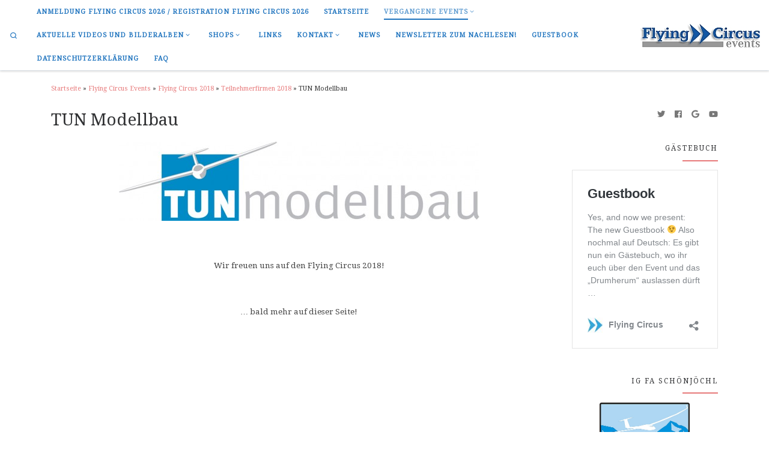

--- FILE ---
content_type: text/html; charset=UTF-8
request_url: http://flying-circus.de/flying-circus-events/flying-circus-2018/teilnehmerfirmen-2018/tun-modellbau/
body_size: 19387
content:
<!DOCTYPE html>
<!--[if IE 7]>
<html class="ie ie7" lang="de">
<![endif]-->
<!--[if IE 8]>
<html class="ie ie8" lang="de">
<![endif]-->
<!--[if !(IE 7) | !(IE 8)  ]><!-->
<html lang="de" class="no-js">
<!--<![endif]-->
  <head>
  <meta charset="UTF-8" />
  <meta http-equiv="X-UA-Compatible" content="IE=EDGE" />
  <meta name="viewport" content="width=device-width, initial-scale=1.0" />
  <link rel="profile" href="http://gmpg.org/xfn/11" />
  <link rel="pingback" href="http://flying-circus.de/xmlrpc.php" />
  <!-- scripts for IE8 and less  -->
  <!--[if lt IE 9]>
    <script src="http://flying-circus.de/wp-content/themes/customizr/assets/front/js/vendors/html5.js"></script>
  <![endif]-->
<script>(function(html){html.className = html.className.replace(/\bno-js\b/,'js')})(document.documentElement);</script>
<title>TUN Modellbau &#8211; Flying Circus</title>
<link rel='dns-prefetch' href='//fonts.googleapis.com' />
<link rel='dns-prefetch' href='//s.w.org' />
<link rel="alternate" type="application/rss+xml" title="Flying Circus &raquo; Feed" href="http://flying-circus.de/feed/" />
<link rel="alternate" type="application/rss+xml" title="Flying Circus &raquo; Kommentar-Feed" href="http://flying-circus.de/comments/feed/" />
<meta name="generator" content="Event Espresso Version 4.10.40.p" />
		<script type="text/javascript">
			window._wpemojiSettings = {"baseUrl":"https:\/\/s.w.org\/images\/core\/emoji\/11\/72x72\/","ext":".png","svgUrl":"https:\/\/s.w.org\/images\/core\/emoji\/11\/svg\/","svgExt":".svg","source":{"concatemoji":"http:\/\/flying-circus.de\/wp-includes\/js\/wp-emoji-release.min.js?ver=4.9.28"}};
			!function(e,a,t){var n,r,o,i=a.createElement("canvas"),p=i.getContext&&i.getContext("2d");function s(e,t){var a=String.fromCharCode;p.clearRect(0,0,i.width,i.height),p.fillText(a.apply(this,e),0,0);e=i.toDataURL();return p.clearRect(0,0,i.width,i.height),p.fillText(a.apply(this,t),0,0),e===i.toDataURL()}function c(e){var t=a.createElement("script");t.src=e,t.defer=t.type="text/javascript",a.getElementsByTagName("head")[0].appendChild(t)}for(o=Array("flag","emoji"),t.supports={everything:!0,everythingExceptFlag:!0},r=0;r<o.length;r++)t.supports[o[r]]=function(e){if(!p||!p.fillText)return!1;switch(p.textBaseline="top",p.font="600 32px Arial",e){case"flag":return s([55356,56826,55356,56819],[55356,56826,8203,55356,56819])?!1:!s([55356,57332,56128,56423,56128,56418,56128,56421,56128,56430,56128,56423,56128,56447],[55356,57332,8203,56128,56423,8203,56128,56418,8203,56128,56421,8203,56128,56430,8203,56128,56423,8203,56128,56447]);case"emoji":return!s([55358,56760,9792,65039],[55358,56760,8203,9792,65039])}return!1}(o[r]),t.supports.everything=t.supports.everything&&t.supports[o[r]],"flag"!==o[r]&&(t.supports.everythingExceptFlag=t.supports.everythingExceptFlag&&t.supports[o[r]]);t.supports.everythingExceptFlag=t.supports.everythingExceptFlag&&!t.supports.flag,t.DOMReady=!1,t.readyCallback=function(){t.DOMReady=!0},t.supports.everything||(n=function(){t.readyCallback()},a.addEventListener?(a.addEventListener("DOMContentLoaded",n,!1),e.addEventListener("load",n,!1)):(e.attachEvent("onload",n),a.attachEvent("onreadystatechange",function(){"complete"===a.readyState&&t.readyCallback()})),(n=t.source||{}).concatemoji?c(n.concatemoji):n.wpemoji&&n.twemoji&&(c(n.twemoji),c(n.wpemoji)))}(window,document,window._wpemojiSettings);
		</script>
		<style type="text/css">
img.wp-smiley,
img.emoji {
	display: inline !important;
	border: none !important;
	box-shadow: none !important;
	height: 1em !important;
	width: 1em !important;
	margin: 0 .07em !important;
	vertical-align: -0.1em !important;
	background: none !important;
	padding: 0 !important;
}
</style>
<link rel='stylesheet' id='validate-engine-css-css'  href='http://flying-circus.de/wp-content/plugins/wysija-newsletters/css/validationEngine.jquery.css?ver=2.13' type='text/css' media='all' />
<link rel='stylesheet' id='czr-gfonts-css'  href='//fonts.googleapis.com/css?family=Droid+Serif:400' type='text/css' media='all' />
<link rel='stylesheet' id='customizr-fa-css'  href='http://flying-circus.de/wp-content/themes/customizr/assets/shared/fonts/fa/css/fontawesome-all.min.css?ver=4.1.8' type='text/css' media='all' />
<link rel='stylesheet' id='UserAccessManagerLoginForm-css'  href='http://flying-circus.de/wp-content/plugins/user-access-manager/assets/css/uamLoginForm.css?ver=2.1.12' type='text/css' media='screen' />
<link rel='stylesheet' id='wspsc-style-css'  href='http://flying-circus.de/wp-content/plugins/wordpress-simple-paypal-shopping-cart/wp_shopping_cart_style.css?ver=4.4.4' type='text/css' media='all' />
<link rel='stylesheet' id='customizr-main-css'  href='http://flying-circus.de/wp-content/themes/customizr/assets/front/css/style.min.css?ver=4.1.8' type='text/css' media='all' />
<style id='customizr-main-inline-css' type='text/css'>
::-moz-selection{background-color:#e7797a}::selection{background-color:#e7797a}a,.btn-skin:active,.btn-skin:focus,.btn-skin:hover,.btn-skin.inverted,.grid-container__classic .post-type__icon,.post-type__icon:hover .icn-format,.grid-container__classic .post-type__icon:hover .icn-format,[class*='grid-container__'] .entry-title a.czr-title:hover,input[type=checkbox]:checked::before{color:#e7797a}.czr-css-loader > div ,.btn-skin,.btn-skin:active,.btn-skin:focus,.btn-skin:hover,.btn-skin-h-dark,.btn-skin-h-dark.inverted:active,.btn-skin-h-dark.inverted:focus,.btn-skin-h-dark.inverted:hover{border-color:#e7797a}.tc-header.border-top{border-top-color:#e7797a}[class*='grid-container__'] .entry-title a:hover::after,.grid-container__classic .post-type__icon,.btn-skin,.btn-skin.inverted:active,.btn-skin.inverted:focus,.btn-skin.inverted:hover,.btn-skin-h-dark,.btn-skin-h-dark.inverted:active,.btn-skin-h-dark.inverted:focus,.btn-skin-h-dark.inverted:hover,.sidebar .widget-title::after,input[type=radio]:checked::before{background-color:#e7797a}.btn-skin-light:active,.btn-skin-light:focus,.btn-skin-light:hover,.btn-skin-light.inverted{color:#f3baba}input:not([type='submit']):not([type='button']):not([type='number']):not([type='checkbox']):not([type='radio']):focus,textarea:focus,.btn-skin-light,.btn-skin-light.inverted,.btn-skin-light:active,.btn-skin-light:focus,.btn-skin-light:hover,.btn-skin-light.inverted:active,.btn-skin-light.inverted:focus,.btn-skin-light.inverted:hover{border-color:#f3baba}.btn-skin-light,.btn-skin-light.inverted:active,.btn-skin-light.inverted:focus,.btn-skin-light.inverted:hover{background-color:#f3baba}.btn-skin-lightest:active,.btn-skin-lightest:focus,.btn-skin-lightest:hover,.btn-skin-lightest.inverted{color:#f6d0d0}.btn-skin-lightest,.btn-skin-lightest.inverted,.btn-skin-lightest:active,.btn-skin-lightest:focus,.btn-skin-lightest:hover,.btn-skin-lightest.inverted:active,.btn-skin-lightest.inverted:focus,.btn-skin-lightest.inverted:hover{border-color:#f6d0d0}.btn-skin-lightest,.btn-skin-lightest.inverted:active,.btn-skin-lightest.inverted:focus,.btn-skin-lightest.inverted:hover{background-color:#f6d0d0}.pagination,a:hover,a:focus,a:active,.btn-skin-dark:active,.btn-skin-dark:focus,.btn-skin-dark:hover,.btn-skin-dark.inverted,.btn-skin-dark-oh:active,.btn-skin-dark-oh:focus,.btn-skin-dark-oh:hover,.post-info a:not(.btn):hover,.grid-container__classic .post-type__icon .icn-format,[class*='grid-container__'] .hover .entry-title a,.widget-area a:not(.btn):hover,a.czr-format-link:hover,.format-link.hover a.czr-format-link,button[type=submit]:hover,button[type=submit]:active,button[type=submit]:focus,input[type=submit]:hover,input[type=submit]:active,input[type=submit]:focus,.tabs .nav-link:hover,.tabs .nav-link.active,.tabs .nav-link.active:hover,.tabs .nav-link.active:focus{color:#de4546}.grid-container__classic.tc-grid-border .grid__item,.btn-skin-dark,.btn-skin-dark.inverted,button[type=submit],input[type=submit],.btn-skin-dark:active,.btn-skin-dark:focus,.btn-skin-dark:hover,.btn-skin-dark.inverted:active,.btn-skin-dark.inverted:focus,.btn-skin-dark.inverted:hover,.btn-skin-h-dark:active,.btn-skin-h-dark:focus,.btn-skin-h-dark:hover,.btn-skin-h-dark.inverted,.btn-skin-h-dark.inverted,.btn-skin-h-dark.inverted,.btn-skin-dark-oh:active,.btn-skin-dark-oh:focus,.btn-skin-dark-oh:hover,.btn-skin-dark-oh.inverted:active,.btn-skin-dark-oh.inverted:focus,.btn-skin-dark-oh.inverted:hover,button[type=submit]:hover,button[type=submit]:active,button[type=submit]:focus,input[type=submit]:hover,input[type=submit]:active,input[type=submit]:focus{border-color:#de4546}.btn-skin-dark,.btn-skin-dark.inverted:active,.btn-skin-dark.inverted:focus,.btn-skin-dark.inverted:hover,.btn-skin-h-dark:active,.btn-skin-h-dark:focus,.btn-skin-h-dark:hover,.btn-skin-h-dark.inverted,.btn-skin-h-dark.inverted,.btn-skin-h-dark.inverted,.btn-skin-dark-oh.inverted:active,.btn-skin-dark-oh.inverted:focus,.btn-skin-dark-oh.inverted:hover,.grid-container__classic .post-type__icon:hover,button[type=submit],input[type=submit],.czr-link-hover-underline .widgets-list-layout-links a:not(.btn)::before,.czr-link-hover-underline .widget_archive a:not(.btn)::before,.czr-link-hover-underline .widget_nav_menu a:not(.btn)::before,.czr-link-hover-underline .widget_rss ul a:not(.btn)::before,.czr-link-hover-underline .widget_recent_entries a:not(.btn)::before,.czr-link-hover-underline .widget_categories a:not(.btn)::before,.czr-link-hover-underline .widget_meta a:not(.btn)::before,.czr-link-hover-underline .widget_recent_comments a:not(.btn)::before,.czr-link-hover-underline .widget_pages a:not(.btn)::before,.czr-link-hover-underline .widget_calendar a:not(.btn)::before,[class*='grid-container__'] .hover .entry-title a::after,a.czr-format-link::before,.comment-author a::before,.comment-link::before,.tabs .nav-link.active::before{background-color:#de4546}.btn-skin-dark-shaded:active,.btn-skin-dark-shaded:focus,.btn-skin-dark-shaded:hover,.btn-skin-dark-shaded.inverted{background-color:rgba(222,69,70,0.2)}.btn-skin-dark-shaded,.btn-skin-dark-shaded.inverted:active,.btn-skin-dark-shaded.inverted:focus,.btn-skin-dark-shaded.inverted:hover{background-color:rgba(222,69,70,0.8)}.tc-header,#tc-sn .tc-sn-inner,.czr-overlay,.add-menu-button,.tc-header .socials a,.tc-header .socials a:focus,.tc-header .socials a:active,.nav__utils,.nav__utils a,.nav__utils a:focus,.nav__utils a:active,.header-contact__info a,.header-contact__info a:focus,.header-contact__info a:active,.czr-overlay a:hover,.dropdown-menu,.tc-header .navbar-brand-sitename,[class*=nav__menu] .nav__link,[class*=nav__menu] .nav__link-wrapper .caret__dropdown-toggler,[class*=nav__menu] .dropdown-menu .nav__link,[class*=nav__menu] .dropdown-item .nav__link:hover,.tc-header form.czr-form label,.czr-overlay form.czr-form label,.tc-header .czr-form input:not([type='submit']):not([type='button']):not([type='number']):not([type='checkbox']):not([type='radio']),.tc-header .czr-form textarea,.tc-header .czr-form .form-control,.czr-overlay .czr-form input:not([type='submit']):not([type='button']):not([type='number']):not([type='checkbox']):not([type='radio']),.czr-overlay .czr-form textarea,.czr-overlay .czr-form .form-control,.tc-header h1,.tc-header h2,.tc-header h3,.tc-header h4,.tc-header h5,.tc-header h6{color:#1e73be}.tc-header .czr-form input:not([type='submit']):not([type='button']):not([type='number']):not([type='checkbox']):not([type='radio']),.tc-header .czr-form textarea,.tc-header .czr-form .form-control,.czr-overlay .czr-form input:not([type='submit']):not([type='button']):not([type='number']):not([type='checkbox']):not([type='radio']),.czr-overlay .czr-form textarea,.czr-overlay .czr-form .form-control{border-color:#1e73be}.ham__toggler-span-wrapper .line,[class*=nav__menu] .nav__title::before{background-color:#1e73be}.header-tagline,[class*=nav__menu] .nav__link:hover,[class*=nav__menu] .nav__link-wrapper .caret__dropdown-toggler:hover,[class*=nav__menu] .show:not(.dropdown-item) > .nav__link,[class*=nav__menu] .show:not(.dropdown-item) > .nav__link-wrapper .nav__link,[class*=nav__menu] li:not(.dropdown-item).current-active > .nav__link,[class*=nav__menu] li:not(.dropdown-item).current-active > .nav__link-wrapper .nav__link,[class*=nav__menu] .current-menu-item > .nav__link,[class*=nav__menu] .current-menu-item > .nav__link-wrapper .nav__link,[class*=nav__menu] .dropdown-item .nav__link,.czr-overlay a,.tc-header .socials a:hover,.nav__utils a:hover,.nav__utils a.current-active,.header-contact__info a:hover,.tc-header .czr-form .form-group.in-focus label,.czr-overlay .czr-form .form-group.in-focus label{color:rgba(30,115,190,0.7)}.nav__utils .ham-toggler-menu.czr-collapsed:hover .line{background-color:rgba(30,115,190,0.7)}.topbar-navbar__wrapper,.dropdown-item:not(:last-of-type){border-color:rgba(30,115,190,0.09)}.tc-header{border-bottom-color:rgba(30,115,190,0.09)}#tc-sn{outline-color:rgba(30,115,190,0.09)}.mobile-nav__container,.header-search__container,.mobile-nav__nav,.vertical-nav > li:not(:last-of-type){border-color:rgba(30,115,190,0.075)}.tc-header,#tc-sn .tc-sn-inner,.dropdown-menu,.dropdown-item:active,.dropdown-item:focus,.dropdown-item:hover{background-color:#ffffff}.sticky-transparent.is-sticky .mobile-sticky,.sticky-transparent.is-sticky .desktop-sticky,.sticky-transparent.is-sticky .mobile-nav__nav{background-color:rgba(255,255,255,0.9)}.czr-overlay{background-color:rgba(255,255,255,0.98)}.dropdown-item:before,.vertical-nav .caret__dropdown-toggler{background-color:rgba(0,0,0,0.045)}.navbar-brand,.header-tagline,h1,h2,h3,.tc-dropcap { font-family : 'Droid Serif';font-weight : 400; }
body { font-family : 'Droid Serif';font-weight : 400; }

              body {
                font-size : 0.62em!important;
                line-height : 1.5em;
              }
              @media (min-width: 20em) and (max-width: 60em) {
                body {
                  font-size: calc( 0.62em + 0.1045 * ( ( 100vw - 20em) / 40 ))!important;
                }
              }
              @media (min-width: 60em) {
                body {
                  font-size: 0.70em!important;
                }
              }

</style>
<link rel='stylesheet' id='customizr-ms-respond-css'  href='http://flying-circus.de/wp-content/themes/customizr/assets/front/css/style-modular-scale.min.css?ver=4.1.8' type='text/css' media='all' />
<script type='text/javascript' src='http://flying-circus.de/wp-includes/js/jquery/jquery.js?ver=1.12.4'></script>
<script type='text/javascript' src='http://flying-circus.de/wp-includes/js/jquery/jquery-migrate.min.js?ver=1.4.1'></script>
<script type='text/javascript' src='http://flying-circus.de/wp-content/plugins/superb-slideshow-gallery/inc/superb-slideshow-gallery.js?ver=4.9.28'></script>
<script type='text/javascript' src='http://flying-circus.de/wp-content/themes/customizr/assets/front/js/libs/modernizr.min.js?ver=4.1.8'></script>
<script type='text/javascript'>
/* <![CDATA[ */
var CZRParams = {"assetsPath":"http:\/\/flying-circus.de\/wp-content\/themes\/customizr\/assets\/front\/","_disabled":[],"centerSliderImg":"1","isLightBoxEnabled":"1","SmoothScroll":{"Enabled":true,"Options":{"touchpadSupport":false}},"isAnchorScrollEnabled":"1","anchorSmoothScrollExclude":{"simple":["[class*=edd]",".carousel-control","[data-toggle=\"modal\"]","[data-toggle=\"dropdown\"]","[data-toggle=\"czr-dropdown\"]","[data-toggle=\"tooltip\"]","[data-toggle=\"popover\"]","[data-toggle=\"collapse\"]","[data-toggle=\"czr-collapse\"]","[data-toggle=\"tab\"]","[data-toggle=\"pill\"]","[data-toggle=\"czr-pill\"]","[class*=upme]","[class*=um-]"],"deep":{"classes":[],"ids":[]}},"timerOnScrollAllBrowsers":"1","centerAllImg":"1","HasComments":"","LoadModernizr":"1","stickyHeader":"","extLinksStyle":"","extLinksTargetExt":"","extLinksSkipSelectors":{"classes":["btn","button"],"ids":[]},"dropcapEnabled":"","dropcapWhere":{"post":"","page":""},"dropcapMinWords":"","dropcapSkipSelectors":{"tags":["IMG","IFRAME","H1","H2","H3","H4","H5","H6","BLOCKQUOTE","UL","OL"],"classes":["btn"],"id":[]},"imgSmartLoadEnabled":"","imgSmartLoadOpts":{"parentSelectors":["[class*=grid-container], .article-container",".__before_main_wrapper",".widget-front",".post-related-articles",".tc-singular-thumbnail-wrapper"],"opts":{"excludeImg":[".tc-holder-img"]}},"imgSmartLoadsForSliders":"","pluginCompats":[],"isWPMobile":"","menuStickyUserSettings":{"desktop":"stick_up","mobile":"stick_up"},"adminAjaxUrl":"http:\/\/flying-circus.de\/wp-admin\/admin-ajax.php","ajaxUrl":"http:\/\/flying-circus.de\/?czrajax=1","frontNonce":{"id":"CZRFrontNonce","handle":"ecd365f7b6"},"isDevMode":"","isModernStyle":"1","i18n":{"Permanently dismiss":"Dauerhaft ausblenden"},"frontNotifications":{"welcome":{"enabled":false,"content":"","dismissAction":"dismiss_welcome_note_front"}}};
/* ]]> */
</script>
<script type='text/javascript' src='http://flying-circus.de/wp-content/themes/customizr/assets/front/js/tc-scripts.min.js?ver=4.1.8'></script>
<link rel='https://api.w.org/' href='http://flying-circus.de/wp-json/' />
<link rel="EditURI" type="application/rsd+xml" title="RSD" href="http://flying-circus.de/xmlrpc.php?rsd" />
<link rel="wlwmanifest" type="application/wlwmanifest+xml" href="http://flying-circus.de/wp-includes/wlwmanifest.xml" /> 
<meta name="generator" content="WordPress 4.9.28" />
<link rel="canonical" href="http://flying-circus.de/flying-circus-events/flying-circus-2018/teilnehmerfirmen-2018/tun-modellbau/" />
<link rel='shortlink' href='http://flying-circus.de/?p=1758' />
<link rel="alternate" type="application/json+oembed" href="http://flying-circus.de/wp-json/oembed/1.0/embed?url=http%3A%2F%2Fflying-circus.de%2Fflying-circus-events%2Fflying-circus-2018%2Fteilnehmerfirmen-2018%2Ftun-modellbau%2F" />
<link rel="alternate" type="text/xml+oembed" href="http://flying-circus.de/wp-json/oembed/1.0/embed?url=http%3A%2F%2Fflying-circus.de%2Fflying-circus-events%2Fflying-circus-2018%2Fteilnehmerfirmen-2018%2Ftun-modellbau%2F&#038;format=xml" />

<!-- WP Simple Shopping Cart plugin v4.4.4 - https://www.tipsandtricks-hq.com/wordpress-simple-paypal-shopping-cart-plugin-768/ -->

	<script type="text/javascript">
	<!--
	//
	function ReadForm (obj1, tst) 
	{ 
	    // Read the user form
	    var i,j,pos;
	    val_total="";val_combo="";		
	
	    for (i=0; i<obj1.length; i++) 
	    {     
	        // run entire form
	        obj = obj1.elements[i];           // a form element
	
	        if (obj.type == "select-one") 
	        {   // just selects
	            if (obj.name == "quantity" ||
	                obj.name == "amount") continue;
		        pos = obj.selectedIndex;        // which option selected
		        val = obj.options[pos].value;   // selected value
		        val_combo = val_combo + " (" + val + ")";
	        }
	    }
		// Now summarize everything we have processed above
		val_total = obj1.product_tmp.value + val_combo;
		obj1.wspsc_product.value = val_total;
	}
	//-->
	</script><link rel="icon" href="http://flying-circus.de/wp-content/uploads/2017/05/cropped-favicon-32x32.jpg" sizes="32x32" />
<link rel="icon" href="http://flying-circus.de/wp-content/uploads/2017/05/cropped-favicon-192x192.jpg" sizes="192x192" />
<link rel="apple-touch-icon-precomposed" href="http://flying-circus.de/wp-content/uploads/2017/05/cropped-favicon-180x180.jpg" />
<meta name="msapplication-TileImage" content="http://flying-circus.de/wp-content/uploads/2017/05/cropped-favicon-270x270.jpg" />
</head>

  <body class="page-template-default page page-id-1758 page-child parent-pageid-1555 czr-link-hover-underline header-skin-custom footer-skin-dark czr-r-sidebar tc-center-images">
    
    
    <div id="tc-page-wrap" class="">

      <header class="tpnav-header__header tc-header sl-logo_right sticky-transparent czr-submenu-fade czr-submenu-move" role="banner" >
                    <div class="primary-navbar__wrapper d-none d-lg-block has-horizontal-menu desktop-sticky" >
  <div class="container-fluid">
    <div class="row align-items-center flex-row primary-navbar__row">
      <div class="branding__container col col-auto" >
  <div class="branding align-items-center flex-column tagline-below">
  <div class="navbar-brand align-self-start " >
  <a class="navbar-brand-sitelogo" href="http://flying-circus.de/"  title="Flying Circus | " >
    <img src="http://flying-circus.de/wp-content/uploads/2016/01/fc-events_mini.jpg" alt="Zurück zur Startseite" class="" width="200" height="39" style="max-width:250px;max-height:100px" data-no-retina>  </a>
</div>
  </div>
</div>
      <div class="primary-nav__container justify-content-lg-around col col-lg-auto flex-lg-column" >
  <div class="primary-nav__wrapper flex-lg-row align-items-center justify-content-end">
              <nav class="primary-nav__nav col" id="primary-nav">
          <div class="nav__menu-wrapper primary-nav__menu-wrapper justify-content-start czr-open-on-hover" >
<ul id="primary-nav" class="primary-nav__menu regular-nav nav__menu nav"><li id="menu-item-5291" class="menu-item menu-item-type-post_type menu-item-object-page menu-item-5291"><a href="http://flying-circus.de/anmeldung-flying-circus-2026-registration-flying-circus-2026/" class="nav__link"><span class="nav__title">Anmeldung Flying Circus 2026 / Registration Flying Circus 2026</span></a></li>
<li id="menu-item-27" class="menu-item menu-item-type-custom menu-item-object-custom menu-item-home menu-item-27"><a href="https://flying-circus.de/" class="nav__link"><span class="nav__title">Startseite</span></a></li>
<li id="menu-item-1603" class="menu-item menu-item-type-post_type menu-item-object-page current-menu-ancestor current_page_ancestor menu-item-has-children czr-dropdown current-active menu-item-1603"><a data-toggle="czr-dropdown" aria-haspopup="true" aria-expanded="false" href="http://flying-circus.de/flying-circus-events/vergangene-events/" class="nav__link"><span class="nav__title">Vergangene Events</span><span class="caret__dropdown-toggler"><i class="icn-down-small"></i></span></a>
<ul class="dropdown-menu czr-dropdown-menu">
	<li id="menu-item-4489" class="menu-item menu-item-type-post_type menu-item-object-page dropdown-item menu-item-4489"><a href="http://flying-circus.de/flying-circus-2022-das-highlight-der-alpinflieger/" class="nav__link"><span class="nav__title">Flying Circus 2022 – das Highlight der Alpinflieger</span></a></li>
	<li id="menu-item-2977" class="menu-item menu-item-type-post_type menu-item-object-page menu-item-has-children czr-dropdown-submenu dropdown-item menu-item-2977"><a data-toggle="czr-dropdown" aria-haspopup="true" aria-expanded="false" href="http://flying-circus.de/25-jahre-flying-circus-2020-das-jubilaeum/" class="nav__link"><span class="nav__title">25 Jahre Flying Circus 2020 – DAS JUBILÄUM</span><span class="caret__dropdown-toggler"><i class="icn-down-small"></i></span></a>
<ul class="dropdown-menu czr-dropdown-menu">
		<li id="menu-item-3766" class="menu-item menu-item-type-post_type menu-item-object-page dropdown-item menu-item-3766"><a href="http://flying-circus.de/25-jahre-flying-circus-2020-das-jubilaeum/flying-circus-2020-fliegen-unter-freunden-bilder/" class="nav__link"><span class="nav__title">Flying Circus 2020 – Fliegen unter Freunden: Bilder</span></a></li>
		<li id="menu-item-2162" class="menu-item menu-item-type-post_type menu-item-object-page dropdown-item menu-item-2162"><a href="http://flying-circus.de/konstruktionswettbewerb/" class="nav__link"><span class="nav__title">Konstruktionswettbewerb 2020</span></a></li>
		<li id="menu-item-3149" class="menu-item menu-item-type-post_type menu-item-object-page menu-item-has-children czr-dropdown-submenu dropdown-item menu-item-3149"><a data-toggle="czr-dropdown" aria-haspopup="true" aria-expanded="false" href="http://flying-circus.de/aktive-teilnehmerfirmen-flying-circus-2023/" class="nav__link"><span class="nav__title">Aktive Teilnehmerfirmen &#8222;Flying Circus 2020&#8220;</span><span class="caret__dropdown-toggler"><i class="icn-down-small"></i></span></a>
<ul class="dropdown-menu czr-dropdown-menu">
			<li id="menu-item-3150" class="menu-item menu-item-type-post_type menu-item-object-page dropdown-item menu-item-3150"><a href="http://flying-circus.de/aktive-teilnehmerfirmen-flying-circus-2023/composite-rc-gliders-2/" class="nav__link"><span class="nav__title">Composite RC Gliders</span></a></li>
			<li id="menu-item-3152" class="menu-item menu-item-type-post_type menu-item-object-page dropdown-item menu-item-3152"><a href="http://flying-circus.de/aktive-teilnehmerfirmen-flying-circus-2023/cnc-luftsporttechnik/" class="nav__link"><span class="nav__title">CNC-Luftsporttechnik</span></a></li>
			<li id="menu-item-3164" class="menu-item menu-item-type-post_type menu-item-object-page dropdown-item menu-item-3164"><a href="http://flying-circus.de/aktive-teilnehmerfirmen-flying-circus-2023/d-power/" class="nav__link"><span class="nav__title">D-Power</span></a></li>
			<li id="menu-item-3398" class="menu-item menu-item-type-custom menu-item-object-custom dropdown-item menu-item-3398"><a href="https://flying-circus.de/25-jahre-flying-circus-2020-das-jubilaeum/aktive-teilnehmerfirmen-flying-circus-2020/der-himmlische-hoellein-2/" class="nav__link"><span class="nav__title">Der Himmlische Höllein</span></a></li>
			<li id="menu-item-3159" class="menu-item menu-item-type-post_type menu-item-object-page dropdown-item menu-item-3159"><a href="http://flying-circus.de/aktive-teilnehmerfirmen-flying-circus-2023/glider-it/" class="nav__link"><span class="nav__title">Glider_it</span></a></li>
			<li id="menu-item-3401" class="menu-item menu-item-type-custom menu-item-object-custom dropdown-item menu-item-3401"><a href="https://www.horizonhobby.de/de/category/airplanes--1/all-rc-airplanes/sailplanes-1" class="nav__link"><span class="nav__title">Horizon</span></a></li>
			<li id="menu-item-3399" class="menu-item menu-item-type-custom menu-item-object-custom dropdown-item menu-item-3399"><a href="https://www.pichler-modellbau.de" class="nav__link"><span class="nav__title">Pichler</span></a></li>
			<li id="menu-item-3251" class="menu-item menu-item-type-post_type menu-item-object-page dropdown-item menu-item-3251"><a href="http://flying-circus.de/aktive-teilnehmerfirmen-flying-circus-2023/sansibear-2/" class="nav__link"><span class="nav__title">Sansibear</span></a></li>
			<li id="menu-item-3151" class="menu-item menu-item-type-post_type menu-item-object-page dropdown-item menu-item-3151"><a href="http://flying-circus.de/aktive-teilnehmerfirmen-flying-circus-2023/teil-q-2/" class="nav__link"><span class="nav__title">Teil-Q</span></a></li>
</ul>
</li>
		<li id="menu-item-3250" class="menu-item menu-item-type-post_type menu-item-object-page dropdown-item menu-item-3250"><a href="http://flying-circus.de/25-jahre-flying-circus-2020-das-jubilaeum/modelle-modelle-modelle-diese-fliegen-demnaechst-auf-dem-berg/" class="nav__link"><span class="nav__title">Modelle Modelle Modelle … diese fliegen demnächst auf dem Berg :-)</span></a></li>
</ul>
</li>
	<li id="menu-item-2599" class="menu-item menu-item-type-post_type menu-item-object-page dropdown-item menu-item-2599"><a href="http://flying-circus.de/hall-of-fame/" class="nav__link"><span class="nav__title">Hall of Fame</span></a></li>
	<li id="menu-item-2143" class="menu-item menu-item-type-post_type menu-item-object-page menu-item-has-children czr-dropdown-submenu dropdown-item menu-item-2143"><a data-toggle="czr-dropdown" aria-haspopup="true" aria-expanded="false" href="http://flying-circus.de/flying-circus-2019/" class="nav__link"><span class="nav__title">Flying Circus 2019</span><span class="caret__dropdown-toggler"><i class="icn-down-small"></i></span></a>
<ul class="dropdown-menu czr-dropdown-menu">
		<li id="menu-item-2824" class="menu-item menu-item-type-post_type menu-item-object-page menu-item-has-children czr-dropdown-submenu dropdown-item menu-item-2824"><a data-toggle="czr-dropdown" aria-haspopup="true" aria-expanded="false" href="http://flying-circus.de/flying-circus-2019/videos-und-bilder-vom-24-flying-circus/" class="nav__link"><span class="nav__title">Videos und Bilder vom 24. Flying Circus</span><span class="caret__dropdown-toggler"><i class="icn-down-small"></i></span></a>
<ul class="dropdown-menu czr-dropdown-menu">
			<li id="menu-item-2916" class="menu-item menu-item-type-post_type menu-item-object-page dropdown-item menu-item-2916"><a href="http://flying-circus.de/flying-circus-2019/videos-und-bilder-vom-24-flying-circus/top-fotos-unseres-top-fotografen-christian-hartmann/" class="nav__link"><span class="nav__title">Top-Fotos und Videos unseres Top-Fotografen Christian Hartmann</span></a></li>
</ul>
</li>
		<li id="menu-item-2548" class="menu-item menu-item-type-post_type menu-item-object-page dropdown-item menu-item-2548"><a href="http://flying-circus.de/aktive-sponsoren-willkommen-beim-alpinen-highlight-der-seglerszene/" class="nav__link"><span class="nav__title">Aktive Sponsoren – willkommen beim alpinen Highlight der Seglerszene!</span></a></li>
		<li id="menu-item-2702" class="menu-item menu-item-type-post_type menu-item-object-page dropdown-item menu-item-2702"><a href="http://flying-circus.de/flying-circus-2019/flugordnung-flying-circus-2019/" class="nav__link"><span class="nav__title">Flugordnung Flying Circus 2019</span></a></li>
		<li id="menu-item-2939" class="menu-item menu-item-type-post_type menu-item-object-page menu-item-has-children czr-dropdown-submenu dropdown-item menu-item-2939"><a data-toggle="czr-dropdown" aria-haspopup="true" aria-expanded="false" href="http://flying-circus.de/konstruktionswettbewerb/konstruktionswettbewerb-2019/" class="nav__link"><span class="nav__title">Konstruktionswettbewerb 2019</span><span class="caret__dropdown-toggler"><i class="icn-down-small"></i></span></a>
<ul class="dropdown-menu czr-dropdown-menu">
			<li id="menu-item-2733" class="menu-item menu-item-type-post_type menu-item-object-page dropdown-item menu-item-2733"><a href="http://flying-circus.de/konstruktionswettbewerb/perlan-64-m-voll-gfk-cfk/" class="nav__link"><span class="nav__title">Perlan 6,4 m Voll-GFK/CFK</span></a></li>
			<li id="menu-item-2252" class="menu-item menu-item-type-post_type menu-item-object-page dropdown-item menu-item-2252"><a href="http://flying-circus.de/konstruktionswettbewerb/konstruktionswettbewerb-2019/projekt/" class="nav__link"><span class="nav__title">Projekt &#8222;HillGrouper&#8220;</span></a></li>
			<li id="menu-item-2323" class="menu-item menu-item-type-post_type menu-item-object-page dropdown-item menu-item-2323"><a href="http://flying-circus.de/konstruktionswettbewerb/foka-4-mit-45-m-spannweite/" class="nav__link"><span class="nav__title">Foka 4 mit 4,5 m Spannweite</span></a></li>
			<li id="menu-item-2324" class="menu-item menu-item-type-post_type menu-item-object-page dropdown-item menu-item-2324"><a href="http://flying-circus.de/konstruktionswettbewerb/elfe-300-eres-res-modell-mit-3-m-spannweite-und-6-klappenfluegel/" class="nav__link"><span class="nav__title">Elfe 300 – ERES/RES-Modell mit 3 m Spannweite und 6-Klappenflügel</span></a></li>
			<li id="menu-item-2329" class="menu-item menu-item-type-post_type menu-item-object-page dropdown-item menu-item-2329"><a href="http://flying-circus.de/konstruktionswettbewerb/hols-der-teufel-ein-historisches-modell-aus-dem-jahre-1932/" class="nav__link"><span class="nav__title">Hol´s der Teufel – ein historisches Modell aus dem Jahre 1932</span></a></li>
			<li id="menu-item-2360" class="menu-item menu-item-type-post_type menu-item-object-page dropdown-item menu-item-2360"><a href="http://flying-circus.de/konstruktionswettbewerb/windfish-35/" class="nav__link"><span class="nav__title">Windfish 3,5</span></a></li>
			<li id="menu-item-2361" class="menu-item menu-item-type-post_type menu-item-object-page dropdown-item menu-item-2361"><a href="http://flying-circus.de/konstruktionswettbewerb/konstruktionswettbewerb-2019/pumuckel/" class="nav__link"><span class="nav__title">Pumuckel</span></a></li>
			<li id="menu-item-2392" class="menu-item menu-item-type-post_type menu-item-object-page dropdown-item menu-item-2392"><a href="http://flying-circus.de/konstruktionswettbewerb/farfalla/" class="nav__link"><span class="nav__title">Farfalla</span></a></li>
			<li id="menu-item-2417" class="menu-item menu-item-type-post_type menu-item-object-page dropdown-item menu-item-2417"><a href="http://flying-circus.de/konstruktionswettbewerb/fouga-cm-8-cyclone/" class="nav__link"><span class="nav__title">Fouga CM-8 Cyclone</span></a></li>
			<li id="menu-item-2416" class="menu-item menu-item-type-post_type menu-item-object-page dropdown-item menu-item-2416"><a href="http://flying-circus.de/konstruktionswettbewerb/aeha/" class="nav__link"><span class="nav__title">Aeha</span></a></li>
			<li id="menu-item-2415" class="menu-item menu-item-type-post_type menu-item-object-page dropdown-item menu-item-2415"><a href="http://flying-circus.de/konstruktionswettbewerb/konstruktionswettbewerb-2019/le-grand-lutin-xxl/" class="nav__link"><span class="nav__title">Le grand Lutin XXL</span></a></li>
			<li id="menu-item-2496" class="menu-item menu-item-type-post_type menu-item-object-page dropdown-item menu-item-2496"><a href="http://flying-circus.de/konstruktionswettbewerb/konstruktionswettbewerb-2019/slingsby-t-59d-kestrel-19/" class="nav__link"><span class="nav__title">SLINGSBY T.59D KESTREL 19</span></a></li>
</ul>
</li>
		<li id="menu-item-2167" class="menu-item menu-item-type-post_type menu-item-object-page dropdown-item menu-item-2167"><a href="http://flying-circus.de/gaudi-aktion/" class="nav__link"><span class="nav__title">Gaudi-Aktion</span></a></li>
</ul>
</li>
	<li id="menu-item-1546" class="menu-item menu-item-type-post_type menu-item-object-page current-page-ancestor current-menu-ancestor current_page_ancestor menu-item-has-children czr-dropdown-submenu dropdown-item current-active menu-item-1546"><a data-toggle="czr-dropdown" aria-haspopup="true" aria-expanded="false" href="http://flying-circus.de/flying-circus-events/flying-circus-2018/" class="nav__link"><span class="nav__title">Flying Circus 2018</span><span class="caret__dropdown-toggler"><i class="icn-down-small"></i></span></a>
<ul class="dropdown-menu czr-dropdown-menu">
		<li id="menu-item-1566" class="menu-item menu-item-type-post_type menu-item-object-page current-page-ancestor current-menu-ancestor current-menu-parent current-page-parent current_page_parent current_page_ancestor menu-item-has-children czr-dropdown-submenu dropdown-item current-active menu-item-1566"><a data-toggle="czr-dropdown" aria-haspopup="true" aria-expanded="false" href="http://flying-circus.de/flying-circus-events/flying-circus-2018/teilnehmerfirmen-2018/" class="nav__link"><span class="nav__title">Teilnehmerfirmen 2018</span><span class="caret__dropdown-toggler"><i class="icn-down-small"></i></span></a>
<ul class="dropdown-menu czr-dropdown-menu">
			<li id="menu-item-1567" class="menu-item menu-item-type-post_type menu-item-object-page dropdown-item menu-item-1567"><a href="http://flying-circus.de/flying-circus-events/flying-circus-2018/teilnehmerfirmen-2018/sansibear/" class="nav__link"><span class="nav__title">Sansibear</span></a></li>
			<li id="menu-item-1600" class="menu-item menu-item-type-post_type menu-item-object-page dropdown-item menu-item-1600"><a href="http://flying-circus.de/flying-circus-events/flying-circus-2018/teilnehmerfirmen-2018/der-himmlische-hoellein-ist-auch-2018-wieder-dabei/" class="nav__link"><span class="nav__title">Der Himmlische Höllein ist auch 2018 wieder dabei</span></a></li>
			<li id="menu-item-1704" class="menu-item menu-item-type-post_type menu-item-object-page dropdown-item menu-item-1704"><a href="http://flying-circus.de/flying-circus-events/flying-circus-2018/teilnehmerfirmen-2018/aeronaut/" class="nav__link"><span class="nav__title">aeronaut</span></a></li>
			<li id="menu-item-1711" class="menu-item menu-item-type-post_type menu-item-object-page dropdown-item menu-item-1711"><a href="http://flying-circus.de/flying-circus-events/flying-circus-2018/teilnehmerfirmen-2018/horizon-2/" class="nav__link"><span class="nav__title">Horizon</span></a></li>
			<li id="menu-item-1740" class="menu-item menu-item-type-post_type menu-item-object-page dropdown-item menu-item-1740"><a href="http://flying-circus.de/flying-circus-events/flying-circus-2018/teilnehmerfirmen-2018/ideecon/" class="nav__link"><span class="nav__title">Ideecon</span></a></li>
			<li id="menu-item-1747" class="menu-item menu-item-type-post_type menu-item-object-page dropdown-item menu-item-1747"><a href="http://flying-circus.de/flying-circus-events/flying-circus-2018/teilnehmerfirmen-2018/flight-composites/" class="nav__link"><span class="nav__title">Flight Composites</span></a></li>
			<li id="menu-item-1760" class="menu-item menu-item-type-post_type menu-item-object-page current-menu-item page_item page-item-1758 current_page_item dropdown-item current-active menu-item-1760"><a href="http://flying-circus.de/flying-circus-events/flying-circus-2018/teilnehmerfirmen-2018/tun-modellbau/" class="nav__link"><span class="nav__title">TUN Modellbau</span></a></li>
			<li id="menu-item-1776" class="menu-item menu-item-type-post_type menu-item-object-page dropdown-item menu-item-1776"><a href="http://flying-circus.de/flying-circus-events/flying-circus-2018/teilnehmerfirmen-2018/rc-europe/" class="nav__link"><span class="nav__title">RC-Europe</span></a></li>
			<li id="menu-item-1783" class="menu-item menu-item-type-post_type menu-item-object-page dropdown-item menu-item-1783"><a href="http://flying-circus.de/flying-circus-events/flying-circus-2018/teilnehmerfirmen-2018/dg-flugmodellbautechnik/" class="nav__link"><span class="nav__title">DG-Flugmodellbautechnik</span></a></li>
</ul>
</li>
</ul>
</li>
	<li id="menu-item-1022" class="menu-item menu-item-type-post_type menu-item-object-page menu-item-has-children czr-dropdown-submenu dropdown-item menu-item-1022"><a data-toggle="czr-dropdown" aria-haspopup="true" aria-expanded="false" href="http://flying-circus.de/flying-circus-events/flying-circus-2017/" class="nav__link"><span class="nav__title">Flying Circus Programm 2017</span><span class="caret__dropdown-toggler"><i class="icn-down-small"></i></span></a>
<ul class="dropdown-menu czr-dropdown-menu">
		<li id="menu-item-1243" class="menu-item menu-item-type-post_type menu-item-object-page dropdown-item menu-item-1243"><a href="http://flying-circus.de/flying-circus-events/flying-circus-2017/das-programm-2017/" class="nav__link"><span class="nav__title">Das Programm 2017</span></a></li>
		<li id="menu-item-2450" class="menu-item menu-item-type-post_type menu-item-object-page dropdown-item menu-item-2450"><a href="http://flying-circus.de/flying-circus-events/flying-circus-2017/review-aus-der-sicht-des-moderators/" class="nav__link"><span class="nav__title">Review – aus der Sicht des Moderators</span></a></li>
		<li id="menu-item-1201" class="menu-item menu-item-type-post_type menu-item-object-page dropdown-item menu-item-1201"><a href="http://flying-circus.de/flying-circus-events/flying-circus-2017/flying-circus-flugregeln-2017/" class="nav__link"><span class="nav__title">Flying Circus Flugregeln 2017</span></a></li>
		<li id="menu-item-1219" class="menu-item menu-item-type-post_type menu-item-object-page dropdown-item menu-item-1219"><a href="http://flying-circus.de/flying-circus-events/flying-circus-2017/wing-golf/" class="nav__link"><span class="nav__title">Wing Golf</span></a></li>
		<li id="menu-item-1218" class="menu-item menu-item-type-post_type menu-item-object-page dropdown-item menu-item-1218"><a href="http://flying-circus.de/flying-circus-events/flying-circus-2017/hang-e-res-am-perdatscher-bichl/" class="nav__link"><span class="nav__title">Hang-E-RES am Perdatscher Bichl</span></a></li>
		<li id="menu-item-1074" class="menu-item menu-item-type-post_type menu-item-object-page dropdown-item menu-item-1074"><a href="http://flying-circus.de/flying-circus-events/flying-circus-2017/hotels-und-pensionen/" class="nav__link"><span class="nav__title">Hotels und Pensionen</span></a></li>
		<li id="menu-item-1136" class="menu-item menu-item-type-post_type menu-item-object-page dropdown-item menu-item-1136"><a href="http://flying-circus.de/flying-circus-events/flying-circus-2017/teilnehmerfirmen-2017/" class="nav__link"><span class="nav__title">Teilnehmerfirmen 2017</span></a></li>
		<li id="menu-item-1453" class="menu-item menu-item-type-post_type menu-item-object-page dropdown-item menu-item-1453"><a href="http://flying-circus.de/aktuelle-videos-und-bilderalben/schoenjoechl-2017-4-tage-flugwetter/" class="nav__link"><span class="nav__title">Schönjöchl 2017 – 4 Tage Flugwetter</span></a></li>
</ul>
</li>
	<li id="menu-item-616" class="menu-item menu-item-type-post_type menu-item-object-page menu-item-has-children czr-dropdown-submenu dropdown-item menu-item-616"><a data-toggle="czr-dropdown" aria-haspopup="true" aria-expanded="false" href="http://flying-circus.de/flying-circus-events/flying-circus-2016/" class="nav__link"><span class="nav__title">Flying Circus 2016</span><span class="caret__dropdown-toggler"><i class="icn-down-small"></i></span></a>
<ul class="dropdown-menu czr-dropdown-menu">
		<li id="menu-item-922" class="menu-item menu-item-type-post_type menu-item-object-page menu-item-has-children czr-dropdown-submenu dropdown-item menu-item-922"><a data-toggle="czr-dropdown" aria-haspopup="true" aria-expanded="false" href="http://flying-circus.de/flying-circus-events/flying-circus-2016/das-programm-2016/" class="nav__link"><span class="nav__title">Das Programm 2016</span><span class="caret__dropdown-toggler"><i class="icn-down-small"></i></span></a>
<ul class="dropdown-menu czr-dropdown-menu">
			<li id="menu-item-923" class="menu-item menu-item-type-post_type menu-item-object-page dropdown-item menu-item-923"><a href="http://flying-circus.de/flying-circus-events/flying-circus-2016/das-programm-2016/weiherer/" class="nav__link"><span class="nav__title">Weiherer</span></a></li>
</ul>
</li>
		<li id="menu-item-625" class="menu-item menu-item-type-post_type menu-item-object-page dropdown-item menu-item-625"><a href="http://flying-circus.de/flying-circus-events/flying-circus-2016/teilnehmerfirmen/" class="nav__link"><span class="nav__title">Teilnehmerfirmen 2016</span></a></li>
		<li id="menu-item-884" class="menu-item menu-item-type-post_type menu-item-object-page dropdown-item menu-item-884"><a href="http://flying-circus.de/flying-circus-events/flying-circus-2016/nachtflugshow/" class="nav__link"><span class="nav__title">Nachtflugshow</span></a></li>
</ul>
</li>
	<li id="menu-item-28" class="menu-item menu-item-type-post_type menu-item-object-page menu-item-has-children czr-dropdown-submenu dropdown-item menu-item-28"><a data-toggle="czr-dropdown" aria-haspopup="true" aria-expanded="false" href="http://flying-circus.de/flying-circus-events/20-jahre-flying-circus/" class="nav__link"><span class="nav__title">20 Jahre Flying Circus 2015</span><span class="caret__dropdown-toggler"><i class="icn-down-small"></i></span></a>
<ul class="dropdown-menu czr-dropdown-menu">
		<li id="menu-item-322" class="menu-item menu-item-type-post_type menu-item-object-page dropdown-item menu-item-322"><a href="http://flying-circus.de/flying-circus-events/20-jahre-flying-circus/das-programm/" class="nav__link"><span class="nav__title">Das Programm</span></a></li>
		<li id="menu-item-183" class="menu-item menu-item-type-post_type menu-item-object-page dropdown-item menu-item-183"><a href="http://flying-circus.de/flying-circus-events/20-jahre-flying-circus/flying-circus-flugordnung-2015/" class="nav__link"><span class="nav__title">Flying Circus Flugordnung 2015</span></a></li>
		<li id="menu-item-150" class="menu-item menu-item-type-post_type menu-item-object-page dropdown-item menu-item-150"><a href="http://flying-circus.de/flying-circus-events/20-jahre-flying-circus/teilnehmerfirmen/" class="nav__link"><span class="nav__title">Teilnehmerfirmen 2015</span></a></li>
</ul>
</li>
</ul>
</li>
<li id="menu-item-71" class="menu-item menu-item-type-post_type menu-item-object-page menu-item-has-children czr-dropdown menu-item-71"><a data-toggle="czr-dropdown" aria-haspopup="true" aria-expanded="false" href="http://flying-circus.de/aktuelle-videos-und-bilderalben/" class="nav__link"><span class="nav__title">Aktuelle Videos und Bilderalben</span><span class="caret__dropdown-toggler"><i class="icn-down-small"></i></span></a>
<ul class="dropdown-menu czr-dropdown-menu">
	<li id="menu-item-1635" class="menu-item menu-item-type-post_type menu-item-object-page dropdown-item menu-item-1635"><a href="http://flying-circus.de/aktuelle-videos-und-bilderalben/youtube-video-sammlung-flying-circus-1996-2017/" class="nav__link"><span class="nav__title">YouTube Video-Sammlung Flying Circus 1996 – 2017</span></a></li>
	<li id="menu-item-1452" class="menu-item menu-item-type-post_type menu-item-object-page dropdown-item menu-item-1452"><a href="http://flying-circus.de/aktuelle-videos-und-bilderalben/blanix-over-fiss-das-ultimative-gaensehautfeeling/" class="nav__link"><span class="nav__title">Blanix over Fiss – das ultimative GÄNSEHAUTFEELING</span></a></li>
	<li id="menu-item-1451" class="menu-item menu-item-type-post_type menu-item-object-page dropdown-item menu-item-1451"><a href="http://flying-circus.de/aktuelle-videos-und-bilderalben/horizon-nightflight-die-flying-circus-nachtflugshow/" class="nav__link"><span class="nav__title">HORIZON NIGHTFLIGHT – die Flying Circus Nachtflugshow</span></a></li>
	<li id="menu-item-1468" class="menu-item menu-item-type-custom menu-item-object-custom dropdown-item menu-item-1468"><a href="https://photos.google.com/album/AF1QipNQ3EN81f1jxVhJbwzQkGemykgChaQxQM8wtHkk" class="nav__link"><span class="nav__title">Mattheo &#038; die Bringer &#8211; Flying Circus Party in der Hexenalm</span></a></li>
	<li id="menu-item-60" class="menu-item menu-item-type-post_type menu-item-object-page dropdown-item menu-item-60"><a href="http://flying-circus.de/aktuelle-videos-und-bilderalben/archiv/" class="nav__link"><span class="nav__title">Archiv</span></a></li>
</ul>
</li>
<li id="menu-item-2181" class="menu-item menu-item-type-post_type menu-item-object-page menu-item-has-children czr-dropdown menu-item-2181"><a data-toggle="czr-dropdown" aria-haspopup="true" aria-expanded="false" href="http://flying-circus.de/shops-2/" class="nav__link"><span class="nav__title">Shops</span><span class="caret__dropdown-toggler"><i class="icn-down-small"></i></span></a>
<ul class="dropdown-menu czr-dropdown-menu">
	<li id="menu-item-1082" class="menu-item menu-item-type-post_type menu-item-object-page dropdown-item menu-item-1082"><a href="http://flying-circus.de/shops/flying-circus-shirtshop/" class="nav__link"><span class="nav__title">Flying Circus Shirtshop</span></a></li>
	<li id="menu-item-1088" class="menu-item menu-item-type-post_type menu-item-object-page dropdown-item menu-item-1088"><a href="http://flying-circus.de/shops/die-modellfliegerbrille/" class="nav__link"><span class="nav__title">Die Modellfliegerbrille</span></a></li>
	<li id="menu-item-532" class="menu-item menu-item-type-custom menu-item-object-custom dropdown-item menu-item-532"><a href="https://flying-circus.de/flying-circus-das-jubilaeums-fotobuch/" class="nav__link"><span class="nav__title">Das Jubiläums-Buch</span></a></li>
</ul>
</li>
<li id="menu-item-99" class="menu-item menu-item-type-post_type menu-item-object-page menu-item-99"><a href="http://flying-circus.de/links/" class="nav__link"><span class="nav__title">Links</span></a></li>
<li id="menu-item-91" class="menu-item menu-item-type-post_type menu-item-object-page menu-item-has-children czr-dropdown menu-item-91"><a data-toggle="czr-dropdown" aria-haspopup="true" aria-expanded="false" href="http://flying-circus.de/kontakt/" class="nav__link"><span class="nav__title">Kontakt</span><span class="caret__dropdown-toggler"><i class="icn-down-small"></i></span></a>
<ul class="dropdown-menu czr-dropdown-menu">
	<li id="menu-item-94" class="menu-item menu-item-type-post_type menu-item-object-page dropdown-item menu-item-94"><a href="http://flying-circus.de/kontakt/impressum/" class="nav__link"><span class="nav__title">Impressum</span></a></li>
</ul>
</li>
<li id="menu-item-336" class="menu-item menu-item-type-taxonomy menu-item-object-category menu-item-336"><a href="http://flying-circus.de/category/news/" class="nav__link"><span class="nav__title">News</span></a></li>
<li id="menu-item-632" class="menu-item menu-item-type-post_type menu-item-object-post menu-item-632"><a href="http://flying-circus.de/newsletter-zum-nachlesen/" class="nav__link"><span class="nav__title">Newsletter zum Nachlesen!</span></a></li>
<li id="menu-item-997" class="menu-item menu-item-type-post_type menu-item-object-page menu-item-997"><a href="http://flying-circus.de/guestbook/" class="nav__link"><span class="nav__title">Guestbook</span></a></li>
<li id="menu-item-1847" class="menu-item menu-item-type-post_type menu-item-object-page menu-item-1847"><a href="http://flying-circus.de/datenschutzerklaerung/" class="nav__link"><span class="nav__title">Datenschutzerklärung</span></a></li>
<li id="menu-item-2428" class="menu-item menu-item-type-post_type menu-item-object-page menu-item-2428"><a href="http://flying-circus.de/faq/" class="nav__link"><span class="nav__title">FAQ</span></a></li>
</ul></div>        </nav>
    <div class="primary-nav__utils nav__utils col-auto" >
    <ul class="nav utils flex-row flex-nowrap regular-nav">
      <li class="nav__search " >
  <a href="#" class="search-toggle_btn icn-search czr-overlay-toggle_btn"  aria-expanded="false"><span class="sr-only">Search</span></a>
  </li>
    </ul>
</div>  </div>
</div>
    </div>
  </div>
</div>          <div class="mobile-navbar__wrapper d-lg-none mobile-sticky" >
    <div class="branding__container justify-content-between align-items-center container-fluid" >
  <div class="branding flex-column">
    <div class="navbar-brand align-self-start " >
  <a class="navbar-brand-sitelogo" href="http://flying-circus.de/"  title="Flying Circus | " >
    <img src="http://flying-circus.de/wp-content/uploads/2016/01/fc-events_mini.jpg" alt="Zurück zur Startseite" class="" width="200" height="39" style="max-width:250px;max-height:100px" data-no-retina>  </a>
</div>
  </div>
  <div class="mobile-utils__wrapper nav__utils regular-nav">
    <ul class="nav utils row flex-row flex-nowrap">
      <li class="hamburger-toggler__container " >
  <a href="#" class="ham-toggler-menu czr-collapsed" data-toggle="czr-collapse" data-target="#mobile-nav"><div class="ham__toggler-span-wrapper"><span class="line line-1"></span><span class="line line-2"></span><span class="line line-3"></span></div></a>
</li>
    </ul>
  </div>
</div>
<div class="mobile-nav__container " >
   <nav class="mobile-nav__nav flex-column czr-collapse" id="mobile-nav">
      <div class="mobile-nav__inner container-fluid">
      <div class="header-search__container ">
  <div class="search-form__container " >
  <form action="http://flying-circus.de/" method="get" class="czr-form search-form">
    <div class="form-group czr-focus">
            <label for="s-696b8087cc1f6" id="lsearch-696b8087cc1f6"><span>Suche</span><i class="icn-search"></i><i class="icn-close"></i></label>
      <input id="s-696b8087cc1f6" class="form-control czr-search-field" name="s" type="text" value="" aria-describedby="lsearch-696b8087cc1f6" title="Suche &hellip;">
    </div>
  </form>
</div></div><div class="nav__menu-wrapper mobile-nav__menu-wrapper czr-open-on-click" >
<ul id="mobile-nav-menu" class="mobile-nav__menu vertical-nav nav__menu flex-column nav"><li class="menu-item menu-item-type-post_type menu-item-object-page menu-item-5291"><a href="http://flying-circus.de/anmeldung-flying-circus-2026-registration-flying-circus-2026/" class="nav__link"><span class="nav__title">Anmeldung Flying Circus 2026 / Registration Flying Circus 2026</span></a></li>
<li class="menu-item menu-item-type-custom menu-item-object-custom menu-item-home menu-item-27"><a href="https://flying-circus.de/" class="nav__link"><span class="nav__title">Startseite</span></a></li>
<li class="menu-item menu-item-type-post_type menu-item-object-page current-menu-ancestor current_page_ancestor menu-item-has-children czr-dropdown current-active menu-item-1603"><span class="display-flex nav__link-wrapper align-items-start"><a href="http://flying-circus.de/flying-circus-events/vergangene-events/" class="nav__link"><span class="nav__title">Vergangene Events</span></a><button data-toggle="czr-dropdown" aria-haspopup="true" aria-expanded="false" class="caret__dropdown-toggler czr-btn-link"><i class="icn-down-small"></i></button></span>
<ul class="dropdown-menu czr-dropdown-menu">
	<li class="menu-item menu-item-type-post_type menu-item-object-page dropdown-item menu-item-4489"><a href="http://flying-circus.de/flying-circus-2022-das-highlight-der-alpinflieger/" class="nav__link"><span class="nav__title">Flying Circus 2022 – das Highlight der Alpinflieger</span></a></li>
	<li class="menu-item menu-item-type-post_type menu-item-object-page menu-item-has-children czr-dropdown-submenu dropdown-item menu-item-2977"><span class="display-flex nav__link-wrapper align-items-start"><a href="http://flying-circus.de/25-jahre-flying-circus-2020-das-jubilaeum/" class="nav__link"><span class="nav__title">25 Jahre Flying Circus 2020 – DAS JUBILÄUM</span></a><button data-toggle="czr-dropdown" aria-haspopup="true" aria-expanded="false" class="caret__dropdown-toggler czr-btn-link"><i class="icn-down-small"></i></button></span>
<ul class="dropdown-menu czr-dropdown-menu">
		<li class="menu-item menu-item-type-post_type menu-item-object-page dropdown-item menu-item-3766"><a href="http://flying-circus.de/25-jahre-flying-circus-2020-das-jubilaeum/flying-circus-2020-fliegen-unter-freunden-bilder/" class="nav__link"><span class="nav__title">Flying Circus 2020 – Fliegen unter Freunden: Bilder</span></a></li>
		<li class="menu-item menu-item-type-post_type menu-item-object-page dropdown-item menu-item-2162"><a href="http://flying-circus.de/konstruktionswettbewerb/" class="nav__link"><span class="nav__title">Konstruktionswettbewerb 2020</span></a></li>
		<li class="menu-item menu-item-type-post_type menu-item-object-page menu-item-has-children czr-dropdown-submenu dropdown-item menu-item-3149"><span class="display-flex nav__link-wrapper align-items-start"><a href="http://flying-circus.de/aktive-teilnehmerfirmen-flying-circus-2023/" class="nav__link"><span class="nav__title">Aktive Teilnehmerfirmen &#8222;Flying Circus 2020&#8220;</span></a><button data-toggle="czr-dropdown" aria-haspopup="true" aria-expanded="false" class="caret__dropdown-toggler czr-btn-link"><i class="icn-down-small"></i></button></span>
<ul class="dropdown-menu czr-dropdown-menu">
			<li class="menu-item menu-item-type-post_type menu-item-object-page dropdown-item menu-item-3150"><a href="http://flying-circus.de/aktive-teilnehmerfirmen-flying-circus-2023/composite-rc-gliders-2/" class="nav__link"><span class="nav__title">Composite RC Gliders</span></a></li>
			<li class="menu-item menu-item-type-post_type menu-item-object-page dropdown-item menu-item-3152"><a href="http://flying-circus.de/aktive-teilnehmerfirmen-flying-circus-2023/cnc-luftsporttechnik/" class="nav__link"><span class="nav__title">CNC-Luftsporttechnik</span></a></li>
			<li class="menu-item menu-item-type-post_type menu-item-object-page dropdown-item menu-item-3164"><a href="http://flying-circus.de/aktive-teilnehmerfirmen-flying-circus-2023/d-power/" class="nav__link"><span class="nav__title">D-Power</span></a></li>
			<li class="menu-item menu-item-type-custom menu-item-object-custom dropdown-item menu-item-3398"><a href="https://flying-circus.de/25-jahre-flying-circus-2020-das-jubilaeum/aktive-teilnehmerfirmen-flying-circus-2020/der-himmlische-hoellein-2/" class="nav__link"><span class="nav__title">Der Himmlische Höllein</span></a></li>
			<li class="menu-item menu-item-type-post_type menu-item-object-page dropdown-item menu-item-3159"><a href="http://flying-circus.de/aktive-teilnehmerfirmen-flying-circus-2023/glider-it/" class="nav__link"><span class="nav__title">Glider_it</span></a></li>
			<li class="menu-item menu-item-type-custom menu-item-object-custom dropdown-item menu-item-3401"><a href="https://www.horizonhobby.de/de/category/airplanes--1/all-rc-airplanes/sailplanes-1" class="nav__link"><span class="nav__title">Horizon</span></a></li>
			<li class="menu-item menu-item-type-custom menu-item-object-custom dropdown-item menu-item-3399"><a href="https://www.pichler-modellbau.de" class="nav__link"><span class="nav__title">Pichler</span></a></li>
			<li class="menu-item menu-item-type-post_type menu-item-object-page dropdown-item menu-item-3251"><a href="http://flying-circus.de/aktive-teilnehmerfirmen-flying-circus-2023/sansibear-2/" class="nav__link"><span class="nav__title">Sansibear</span></a></li>
			<li class="menu-item menu-item-type-post_type menu-item-object-page dropdown-item menu-item-3151"><a href="http://flying-circus.de/aktive-teilnehmerfirmen-flying-circus-2023/teil-q-2/" class="nav__link"><span class="nav__title">Teil-Q</span></a></li>
</ul>
</li>
		<li class="menu-item menu-item-type-post_type menu-item-object-page dropdown-item menu-item-3250"><a href="http://flying-circus.de/25-jahre-flying-circus-2020-das-jubilaeum/modelle-modelle-modelle-diese-fliegen-demnaechst-auf-dem-berg/" class="nav__link"><span class="nav__title">Modelle Modelle Modelle … diese fliegen demnächst auf dem Berg :-)</span></a></li>
</ul>
</li>
	<li class="menu-item menu-item-type-post_type menu-item-object-page dropdown-item menu-item-2599"><a href="http://flying-circus.de/hall-of-fame/" class="nav__link"><span class="nav__title">Hall of Fame</span></a></li>
	<li class="menu-item menu-item-type-post_type menu-item-object-page menu-item-has-children czr-dropdown-submenu dropdown-item menu-item-2143"><span class="display-flex nav__link-wrapper align-items-start"><a href="http://flying-circus.de/flying-circus-2019/" class="nav__link"><span class="nav__title">Flying Circus 2019</span></a><button data-toggle="czr-dropdown" aria-haspopup="true" aria-expanded="false" class="caret__dropdown-toggler czr-btn-link"><i class="icn-down-small"></i></button></span>
<ul class="dropdown-menu czr-dropdown-menu">
		<li class="menu-item menu-item-type-post_type menu-item-object-page menu-item-has-children czr-dropdown-submenu dropdown-item menu-item-2824"><span class="display-flex nav__link-wrapper align-items-start"><a href="http://flying-circus.de/flying-circus-2019/videos-und-bilder-vom-24-flying-circus/" class="nav__link"><span class="nav__title">Videos und Bilder vom 24. Flying Circus</span></a><button data-toggle="czr-dropdown" aria-haspopup="true" aria-expanded="false" class="caret__dropdown-toggler czr-btn-link"><i class="icn-down-small"></i></button></span>
<ul class="dropdown-menu czr-dropdown-menu">
			<li class="menu-item menu-item-type-post_type menu-item-object-page dropdown-item menu-item-2916"><a href="http://flying-circus.de/flying-circus-2019/videos-und-bilder-vom-24-flying-circus/top-fotos-unseres-top-fotografen-christian-hartmann/" class="nav__link"><span class="nav__title">Top-Fotos und Videos unseres Top-Fotografen Christian Hartmann</span></a></li>
</ul>
</li>
		<li class="menu-item menu-item-type-post_type menu-item-object-page dropdown-item menu-item-2548"><a href="http://flying-circus.de/aktive-sponsoren-willkommen-beim-alpinen-highlight-der-seglerszene/" class="nav__link"><span class="nav__title">Aktive Sponsoren – willkommen beim alpinen Highlight der Seglerszene!</span></a></li>
		<li class="menu-item menu-item-type-post_type menu-item-object-page dropdown-item menu-item-2702"><a href="http://flying-circus.de/flying-circus-2019/flugordnung-flying-circus-2019/" class="nav__link"><span class="nav__title">Flugordnung Flying Circus 2019</span></a></li>
		<li class="menu-item menu-item-type-post_type menu-item-object-page menu-item-has-children czr-dropdown-submenu dropdown-item menu-item-2939"><span class="display-flex nav__link-wrapper align-items-start"><a href="http://flying-circus.de/konstruktionswettbewerb/konstruktionswettbewerb-2019/" class="nav__link"><span class="nav__title">Konstruktionswettbewerb 2019</span></a><button data-toggle="czr-dropdown" aria-haspopup="true" aria-expanded="false" class="caret__dropdown-toggler czr-btn-link"><i class="icn-down-small"></i></button></span>
<ul class="dropdown-menu czr-dropdown-menu">
			<li class="menu-item menu-item-type-post_type menu-item-object-page dropdown-item menu-item-2733"><a href="http://flying-circus.de/konstruktionswettbewerb/perlan-64-m-voll-gfk-cfk/" class="nav__link"><span class="nav__title">Perlan 6,4 m Voll-GFK/CFK</span></a></li>
			<li class="menu-item menu-item-type-post_type menu-item-object-page dropdown-item menu-item-2252"><a href="http://flying-circus.de/konstruktionswettbewerb/konstruktionswettbewerb-2019/projekt/" class="nav__link"><span class="nav__title">Projekt &#8222;HillGrouper&#8220;</span></a></li>
			<li class="menu-item menu-item-type-post_type menu-item-object-page dropdown-item menu-item-2323"><a href="http://flying-circus.de/konstruktionswettbewerb/foka-4-mit-45-m-spannweite/" class="nav__link"><span class="nav__title">Foka 4 mit 4,5 m Spannweite</span></a></li>
			<li class="menu-item menu-item-type-post_type menu-item-object-page dropdown-item menu-item-2324"><a href="http://flying-circus.de/konstruktionswettbewerb/elfe-300-eres-res-modell-mit-3-m-spannweite-und-6-klappenfluegel/" class="nav__link"><span class="nav__title">Elfe 300 – ERES/RES-Modell mit 3 m Spannweite und 6-Klappenflügel</span></a></li>
			<li class="menu-item menu-item-type-post_type menu-item-object-page dropdown-item menu-item-2329"><a href="http://flying-circus.de/konstruktionswettbewerb/hols-der-teufel-ein-historisches-modell-aus-dem-jahre-1932/" class="nav__link"><span class="nav__title">Hol´s der Teufel – ein historisches Modell aus dem Jahre 1932</span></a></li>
			<li class="menu-item menu-item-type-post_type menu-item-object-page dropdown-item menu-item-2360"><a href="http://flying-circus.de/konstruktionswettbewerb/windfish-35/" class="nav__link"><span class="nav__title">Windfish 3,5</span></a></li>
			<li class="menu-item menu-item-type-post_type menu-item-object-page dropdown-item menu-item-2361"><a href="http://flying-circus.de/konstruktionswettbewerb/konstruktionswettbewerb-2019/pumuckel/" class="nav__link"><span class="nav__title">Pumuckel</span></a></li>
			<li class="menu-item menu-item-type-post_type menu-item-object-page dropdown-item menu-item-2392"><a href="http://flying-circus.de/konstruktionswettbewerb/farfalla/" class="nav__link"><span class="nav__title">Farfalla</span></a></li>
			<li class="menu-item menu-item-type-post_type menu-item-object-page dropdown-item menu-item-2417"><a href="http://flying-circus.de/konstruktionswettbewerb/fouga-cm-8-cyclone/" class="nav__link"><span class="nav__title">Fouga CM-8 Cyclone</span></a></li>
			<li class="menu-item menu-item-type-post_type menu-item-object-page dropdown-item menu-item-2416"><a href="http://flying-circus.de/konstruktionswettbewerb/aeha/" class="nav__link"><span class="nav__title">Aeha</span></a></li>
			<li class="menu-item menu-item-type-post_type menu-item-object-page dropdown-item menu-item-2415"><a href="http://flying-circus.de/konstruktionswettbewerb/konstruktionswettbewerb-2019/le-grand-lutin-xxl/" class="nav__link"><span class="nav__title">Le grand Lutin XXL</span></a></li>
			<li class="menu-item menu-item-type-post_type menu-item-object-page dropdown-item menu-item-2496"><a href="http://flying-circus.de/konstruktionswettbewerb/konstruktionswettbewerb-2019/slingsby-t-59d-kestrel-19/" class="nav__link"><span class="nav__title">SLINGSBY T.59D KESTREL 19</span></a></li>
</ul>
</li>
		<li class="menu-item menu-item-type-post_type menu-item-object-page dropdown-item menu-item-2167"><a href="http://flying-circus.de/gaudi-aktion/" class="nav__link"><span class="nav__title">Gaudi-Aktion</span></a></li>
</ul>
</li>
	<li class="menu-item menu-item-type-post_type menu-item-object-page current-page-ancestor current-menu-ancestor current_page_ancestor menu-item-has-children czr-dropdown-submenu dropdown-item current-active menu-item-1546"><span class="display-flex nav__link-wrapper align-items-start"><a href="http://flying-circus.de/flying-circus-events/flying-circus-2018/" class="nav__link"><span class="nav__title">Flying Circus 2018</span></a><button data-toggle="czr-dropdown" aria-haspopup="true" aria-expanded="false" class="caret__dropdown-toggler czr-btn-link"><i class="icn-down-small"></i></button></span>
<ul class="dropdown-menu czr-dropdown-menu">
		<li class="menu-item menu-item-type-post_type menu-item-object-page current-page-ancestor current-menu-ancestor current-menu-parent current-page-parent current_page_parent current_page_ancestor menu-item-has-children czr-dropdown-submenu dropdown-item current-active menu-item-1566"><span class="display-flex nav__link-wrapper align-items-start"><a href="http://flying-circus.de/flying-circus-events/flying-circus-2018/teilnehmerfirmen-2018/" class="nav__link"><span class="nav__title">Teilnehmerfirmen 2018</span></a><button data-toggle="czr-dropdown" aria-haspopup="true" aria-expanded="false" class="caret__dropdown-toggler czr-btn-link"><i class="icn-down-small"></i></button></span>
<ul class="dropdown-menu czr-dropdown-menu">
			<li class="menu-item menu-item-type-post_type menu-item-object-page dropdown-item menu-item-1567"><a href="http://flying-circus.de/flying-circus-events/flying-circus-2018/teilnehmerfirmen-2018/sansibear/" class="nav__link"><span class="nav__title">Sansibear</span></a></li>
			<li class="menu-item menu-item-type-post_type menu-item-object-page dropdown-item menu-item-1600"><a href="http://flying-circus.de/flying-circus-events/flying-circus-2018/teilnehmerfirmen-2018/der-himmlische-hoellein-ist-auch-2018-wieder-dabei/" class="nav__link"><span class="nav__title">Der Himmlische Höllein ist auch 2018 wieder dabei</span></a></li>
			<li class="menu-item menu-item-type-post_type menu-item-object-page dropdown-item menu-item-1704"><a href="http://flying-circus.de/flying-circus-events/flying-circus-2018/teilnehmerfirmen-2018/aeronaut/" class="nav__link"><span class="nav__title">aeronaut</span></a></li>
			<li class="menu-item menu-item-type-post_type menu-item-object-page dropdown-item menu-item-1711"><a href="http://flying-circus.de/flying-circus-events/flying-circus-2018/teilnehmerfirmen-2018/horizon-2/" class="nav__link"><span class="nav__title">Horizon</span></a></li>
			<li class="menu-item menu-item-type-post_type menu-item-object-page dropdown-item menu-item-1740"><a href="http://flying-circus.de/flying-circus-events/flying-circus-2018/teilnehmerfirmen-2018/ideecon/" class="nav__link"><span class="nav__title">Ideecon</span></a></li>
			<li class="menu-item menu-item-type-post_type menu-item-object-page dropdown-item menu-item-1747"><a href="http://flying-circus.de/flying-circus-events/flying-circus-2018/teilnehmerfirmen-2018/flight-composites/" class="nav__link"><span class="nav__title">Flight Composites</span></a></li>
			<li class="menu-item menu-item-type-post_type menu-item-object-page current-menu-item page_item page-item-1758 current_page_item dropdown-item current-active menu-item-1760"><a href="http://flying-circus.de/flying-circus-events/flying-circus-2018/teilnehmerfirmen-2018/tun-modellbau/" class="nav__link"><span class="nav__title">TUN Modellbau</span></a></li>
			<li class="menu-item menu-item-type-post_type menu-item-object-page dropdown-item menu-item-1776"><a href="http://flying-circus.de/flying-circus-events/flying-circus-2018/teilnehmerfirmen-2018/rc-europe/" class="nav__link"><span class="nav__title">RC-Europe</span></a></li>
			<li class="menu-item menu-item-type-post_type menu-item-object-page dropdown-item menu-item-1783"><a href="http://flying-circus.de/flying-circus-events/flying-circus-2018/teilnehmerfirmen-2018/dg-flugmodellbautechnik/" class="nav__link"><span class="nav__title">DG-Flugmodellbautechnik</span></a></li>
</ul>
</li>
</ul>
</li>
	<li class="menu-item menu-item-type-post_type menu-item-object-page menu-item-has-children czr-dropdown-submenu dropdown-item menu-item-1022"><span class="display-flex nav__link-wrapper align-items-start"><a href="http://flying-circus.de/flying-circus-events/flying-circus-2017/" class="nav__link"><span class="nav__title">Flying Circus Programm 2017</span></a><button data-toggle="czr-dropdown" aria-haspopup="true" aria-expanded="false" class="caret__dropdown-toggler czr-btn-link"><i class="icn-down-small"></i></button></span>
<ul class="dropdown-menu czr-dropdown-menu">
		<li class="menu-item menu-item-type-post_type menu-item-object-page dropdown-item menu-item-1243"><a href="http://flying-circus.de/flying-circus-events/flying-circus-2017/das-programm-2017/" class="nav__link"><span class="nav__title">Das Programm 2017</span></a></li>
		<li class="menu-item menu-item-type-post_type menu-item-object-page dropdown-item menu-item-2450"><a href="http://flying-circus.de/flying-circus-events/flying-circus-2017/review-aus-der-sicht-des-moderators/" class="nav__link"><span class="nav__title">Review – aus der Sicht des Moderators</span></a></li>
		<li class="menu-item menu-item-type-post_type menu-item-object-page dropdown-item menu-item-1201"><a href="http://flying-circus.de/flying-circus-events/flying-circus-2017/flying-circus-flugregeln-2017/" class="nav__link"><span class="nav__title">Flying Circus Flugregeln 2017</span></a></li>
		<li class="menu-item menu-item-type-post_type menu-item-object-page dropdown-item menu-item-1219"><a href="http://flying-circus.de/flying-circus-events/flying-circus-2017/wing-golf/" class="nav__link"><span class="nav__title">Wing Golf</span></a></li>
		<li class="menu-item menu-item-type-post_type menu-item-object-page dropdown-item menu-item-1218"><a href="http://flying-circus.de/flying-circus-events/flying-circus-2017/hang-e-res-am-perdatscher-bichl/" class="nav__link"><span class="nav__title">Hang-E-RES am Perdatscher Bichl</span></a></li>
		<li class="menu-item menu-item-type-post_type menu-item-object-page dropdown-item menu-item-1074"><a href="http://flying-circus.de/flying-circus-events/flying-circus-2017/hotels-und-pensionen/" class="nav__link"><span class="nav__title">Hotels und Pensionen</span></a></li>
		<li class="menu-item menu-item-type-post_type menu-item-object-page dropdown-item menu-item-1136"><a href="http://flying-circus.de/flying-circus-events/flying-circus-2017/teilnehmerfirmen-2017/" class="nav__link"><span class="nav__title">Teilnehmerfirmen 2017</span></a></li>
		<li class="menu-item menu-item-type-post_type menu-item-object-page dropdown-item menu-item-1453"><a href="http://flying-circus.de/aktuelle-videos-und-bilderalben/schoenjoechl-2017-4-tage-flugwetter/" class="nav__link"><span class="nav__title">Schönjöchl 2017 – 4 Tage Flugwetter</span></a></li>
</ul>
</li>
	<li class="menu-item menu-item-type-post_type menu-item-object-page menu-item-has-children czr-dropdown-submenu dropdown-item menu-item-616"><span class="display-flex nav__link-wrapper align-items-start"><a href="http://flying-circus.de/flying-circus-events/flying-circus-2016/" class="nav__link"><span class="nav__title">Flying Circus 2016</span></a><button data-toggle="czr-dropdown" aria-haspopup="true" aria-expanded="false" class="caret__dropdown-toggler czr-btn-link"><i class="icn-down-small"></i></button></span>
<ul class="dropdown-menu czr-dropdown-menu">
		<li class="menu-item menu-item-type-post_type menu-item-object-page menu-item-has-children czr-dropdown-submenu dropdown-item menu-item-922"><span class="display-flex nav__link-wrapper align-items-start"><a href="http://flying-circus.de/flying-circus-events/flying-circus-2016/das-programm-2016/" class="nav__link"><span class="nav__title">Das Programm 2016</span></a><button data-toggle="czr-dropdown" aria-haspopup="true" aria-expanded="false" class="caret__dropdown-toggler czr-btn-link"><i class="icn-down-small"></i></button></span>
<ul class="dropdown-menu czr-dropdown-menu">
			<li class="menu-item menu-item-type-post_type menu-item-object-page dropdown-item menu-item-923"><a href="http://flying-circus.de/flying-circus-events/flying-circus-2016/das-programm-2016/weiherer/" class="nav__link"><span class="nav__title">Weiherer</span></a></li>
</ul>
</li>
		<li class="menu-item menu-item-type-post_type menu-item-object-page dropdown-item menu-item-625"><a href="http://flying-circus.de/flying-circus-events/flying-circus-2016/teilnehmerfirmen/" class="nav__link"><span class="nav__title">Teilnehmerfirmen 2016</span></a></li>
		<li class="menu-item menu-item-type-post_type menu-item-object-page dropdown-item menu-item-884"><a href="http://flying-circus.de/flying-circus-events/flying-circus-2016/nachtflugshow/" class="nav__link"><span class="nav__title">Nachtflugshow</span></a></li>
</ul>
</li>
	<li class="menu-item menu-item-type-post_type menu-item-object-page menu-item-has-children czr-dropdown-submenu dropdown-item menu-item-28"><span class="display-flex nav__link-wrapper align-items-start"><a href="http://flying-circus.de/flying-circus-events/20-jahre-flying-circus/" class="nav__link"><span class="nav__title">20 Jahre Flying Circus 2015</span></a><button data-toggle="czr-dropdown" aria-haspopup="true" aria-expanded="false" class="caret__dropdown-toggler czr-btn-link"><i class="icn-down-small"></i></button></span>
<ul class="dropdown-menu czr-dropdown-menu">
		<li class="menu-item menu-item-type-post_type menu-item-object-page dropdown-item menu-item-322"><a href="http://flying-circus.de/flying-circus-events/20-jahre-flying-circus/das-programm/" class="nav__link"><span class="nav__title">Das Programm</span></a></li>
		<li class="menu-item menu-item-type-post_type menu-item-object-page dropdown-item menu-item-183"><a href="http://flying-circus.de/flying-circus-events/20-jahre-flying-circus/flying-circus-flugordnung-2015/" class="nav__link"><span class="nav__title">Flying Circus Flugordnung 2015</span></a></li>
		<li class="menu-item menu-item-type-post_type menu-item-object-page dropdown-item menu-item-150"><a href="http://flying-circus.de/flying-circus-events/20-jahre-flying-circus/teilnehmerfirmen/" class="nav__link"><span class="nav__title">Teilnehmerfirmen 2015</span></a></li>
</ul>
</li>
</ul>
</li>
<li class="menu-item menu-item-type-post_type menu-item-object-page menu-item-has-children czr-dropdown menu-item-71"><span class="display-flex nav__link-wrapper align-items-start"><a href="http://flying-circus.de/aktuelle-videos-und-bilderalben/" class="nav__link"><span class="nav__title">Aktuelle Videos und Bilderalben</span></a><button data-toggle="czr-dropdown" aria-haspopup="true" aria-expanded="false" class="caret__dropdown-toggler czr-btn-link"><i class="icn-down-small"></i></button></span>
<ul class="dropdown-menu czr-dropdown-menu">
	<li class="menu-item menu-item-type-post_type menu-item-object-page dropdown-item menu-item-1635"><a href="http://flying-circus.de/aktuelle-videos-und-bilderalben/youtube-video-sammlung-flying-circus-1996-2017/" class="nav__link"><span class="nav__title">YouTube Video-Sammlung Flying Circus 1996 – 2017</span></a></li>
	<li class="menu-item menu-item-type-post_type menu-item-object-page dropdown-item menu-item-1452"><a href="http://flying-circus.de/aktuelle-videos-und-bilderalben/blanix-over-fiss-das-ultimative-gaensehautfeeling/" class="nav__link"><span class="nav__title">Blanix over Fiss – das ultimative GÄNSEHAUTFEELING</span></a></li>
	<li class="menu-item menu-item-type-post_type menu-item-object-page dropdown-item menu-item-1451"><a href="http://flying-circus.de/aktuelle-videos-und-bilderalben/horizon-nightflight-die-flying-circus-nachtflugshow/" class="nav__link"><span class="nav__title">HORIZON NIGHTFLIGHT – die Flying Circus Nachtflugshow</span></a></li>
	<li class="menu-item menu-item-type-custom menu-item-object-custom dropdown-item menu-item-1468"><a href="https://photos.google.com/album/AF1QipNQ3EN81f1jxVhJbwzQkGemykgChaQxQM8wtHkk" class="nav__link"><span class="nav__title">Mattheo &#038; die Bringer &#8211; Flying Circus Party in der Hexenalm</span></a></li>
	<li class="menu-item menu-item-type-post_type menu-item-object-page dropdown-item menu-item-60"><a href="http://flying-circus.de/aktuelle-videos-und-bilderalben/archiv/" class="nav__link"><span class="nav__title">Archiv</span></a></li>
</ul>
</li>
<li class="menu-item menu-item-type-post_type menu-item-object-page menu-item-has-children czr-dropdown menu-item-2181"><span class="display-flex nav__link-wrapper align-items-start"><a href="http://flying-circus.de/shops-2/" class="nav__link"><span class="nav__title">Shops</span></a><button data-toggle="czr-dropdown" aria-haspopup="true" aria-expanded="false" class="caret__dropdown-toggler czr-btn-link"><i class="icn-down-small"></i></button></span>
<ul class="dropdown-menu czr-dropdown-menu">
	<li class="menu-item menu-item-type-post_type menu-item-object-page dropdown-item menu-item-1082"><a href="http://flying-circus.de/shops/flying-circus-shirtshop/" class="nav__link"><span class="nav__title">Flying Circus Shirtshop</span></a></li>
	<li class="menu-item menu-item-type-post_type menu-item-object-page dropdown-item menu-item-1088"><a href="http://flying-circus.de/shops/die-modellfliegerbrille/" class="nav__link"><span class="nav__title">Die Modellfliegerbrille</span></a></li>
	<li class="menu-item menu-item-type-custom menu-item-object-custom dropdown-item menu-item-532"><a href="https://flying-circus.de/flying-circus-das-jubilaeums-fotobuch/" class="nav__link"><span class="nav__title">Das Jubiläums-Buch</span></a></li>
</ul>
</li>
<li class="menu-item menu-item-type-post_type menu-item-object-page menu-item-99"><a href="http://flying-circus.de/links/" class="nav__link"><span class="nav__title">Links</span></a></li>
<li class="menu-item menu-item-type-post_type menu-item-object-page menu-item-has-children czr-dropdown menu-item-91"><span class="display-flex nav__link-wrapper align-items-start"><a href="http://flying-circus.de/kontakt/" class="nav__link"><span class="nav__title">Kontakt</span></a><button data-toggle="czr-dropdown" aria-haspopup="true" aria-expanded="false" class="caret__dropdown-toggler czr-btn-link"><i class="icn-down-small"></i></button></span>
<ul class="dropdown-menu czr-dropdown-menu">
	<li class="menu-item menu-item-type-post_type menu-item-object-page dropdown-item menu-item-94"><a href="http://flying-circus.de/kontakt/impressum/" class="nav__link"><span class="nav__title">Impressum</span></a></li>
</ul>
</li>
<li class="menu-item menu-item-type-taxonomy menu-item-object-category menu-item-336"><a href="http://flying-circus.de/category/news/" class="nav__link"><span class="nav__title">News</span></a></li>
<li class="menu-item menu-item-type-post_type menu-item-object-post menu-item-632"><a href="http://flying-circus.de/newsletter-zum-nachlesen/" class="nav__link"><span class="nav__title">Newsletter zum Nachlesen!</span></a></li>
<li class="menu-item menu-item-type-post_type menu-item-object-page menu-item-997"><a href="http://flying-circus.de/guestbook/" class="nav__link"><span class="nav__title">Guestbook</span></a></li>
<li class="menu-item menu-item-type-post_type menu-item-object-page menu-item-1847"><a href="http://flying-circus.de/datenschutzerklaerung/" class="nav__link"><span class="nav__title">Datenschutzerklärung</span></a></li>
<li class="menu-item menu-item-type-post_type menu-item-object-page menu-item-2428"><a href="http://flying-circus.de/faq/" class="nav__link"><span class="nav__title">FAQ</span></a></li>
</ul></div>      </div>
  </nav>
</div></div></header>


  
    <div id="main-wrapper" class="section">

                      

          <div class="czr-hot-crumble container page-breadcrumbs" role="navigation" >
  <div class="row">
        <nav class="breadcrumbs col-12" itemprop="breadcrumb"><span class="trail-begin"><a href="http://flying-circus.de" title="Flying Circus" rel="home" class="trail-begin">Startseite</a></span> <span class="sep">&raquo;</span> <a href="http://flying-circus.de/flying-circus-events/" title="Flying Circus Events">Flying Circus Events</a> <span class="sep">&raquo;</span> <a href="http://flying-circus.de/flying-circus-events/flying-circus-2018/" title="Flying Circus 2018">Flying Circus 2018</a> <span class="sep">&raquo;</span> <a href="http://flying-circus.de/flying-circus-events/flying-circus-2018/teilnehmerfirmen-2018/" title="Teilnehmerfirmen 2018">Teilnehmerfirmen 2018</a> <span class="sep">&raquo;</span> <span class="trail-end">TUN Modellbau</span></nav>  </div>
</div>
          <div class="container" role="main">

            
            <div class="flex-row row column-content-wrapper">

                
                <div id="content" class="col-12 col-md-9 article-container">

                  <article id="page-1758" class="post-1758 page type-page status-publish" >
    <header class="entry-header " >
  <div class="entry-header-inner">
        <h1 class="entry-title">TUN Modellbau</h1>
      </div>
</header>  <div class="post-entry tc-content-inner">
    <section class="post-content entry-content " >
      <div class="czr-wp-the-content">
        <p><img class="alignnone size-medium wp-image-145 aligncenter" src="https://flying-circus.de/wp-content/uploads/2015/01/TUN-Logo-Neu-ohne-600x132.jpg" alt="" width="600" height="132" srcset="http://flying-circus.de/wp-content/uploads/2015/01/TUN-Logo-Neu-ohne-600x132.jpg 600w, http://flying-circus.de/wp-content/uploads/2015/01/TUN-Logo-Neu-ohne-1024x225.jpg 1024w, http://flying-circus.de/wp-content/uploads/2015/01/TUN-Logo-Neu-ohne.jpg 1376w" sizes="(max-width: 600px) 100vw, 600px" /></p>
<p>&nbsp;</p>
<p style="text-align: center">Wir freuen uns auf den Flying Circus 2018!</p>
<p>&nbsp;</p>
<p style="text-align: center">&#8230; bald mehr auf dieser Seite!</p>
      </div>
      <footer class="post-footer clearfix">
                      </footer>
    </section><!-- .entry-content -->
  </div><!-- .post-entry -->
  </article>                </div>

                <div class="right sidebar tc-sidebar col-12 col-md-3 text-md-right" >
  <div id="right" class="widget-area" role="complementary">
              <aside class="social-block widget widget_social">
        <div class="social-links">
          <ul class="socials " >
  <li ><a rel="nofollow" class="social-icon icon-twitter"  title="Follow me on Twitter" aria-label="Follow me on Twitter" href="https://twitter.com/flyingcircus16"  target="_blank" ><i class="fab fa-twitter"></i></a></li> <li ><a rel="nofollow" class="social-icon icon-facebook"  title="Follow me on Facebook" aria-label="Follow me on Facebook" href="https://www.facebook.com/flying.circus.event/"  target="_blank" ><i class="fab fa-facebook"></i></a></li> <li ><a rel="nofollow" class="social-icon icon-google"  title="Follow me on Google+" aria-label="Follow me on Google+" href="https://picasaweb.google.com/101116813670978372198"  target="_blank" ><i class="fab fa-google"></i></a></li> <li ><a rel="nofollow" class="social-icon icon-youtube"  title="Follow me on Youtube" aria-label="Follow me on Youtube" href="https://www.youtube.com/c/FlyingCircusEvents"  target="_blank" ><i class="fab fa-youtube"></i></a></li></ul>
        </div>
      </aside>
            <aside id="text-8" class="widget widget_text"><h3 class="widget-title">Gästebuch</h3>			<div class="textwidget"><blockquote class="wp-embedded-content" data-secret="nQT6wAJfde"><p><a href="https://flying-circus.de/guestbook/">Guestbook</a></p></blockquote>
<p><iframe class="wp-embedded-content" sandbox="allow-scripts" security="restricted" style="position: absolute; clip: rect(1px, 1px, 1px, 1px);" src="https://flying-circus.de/guestbook/embed/#?secret=nQT6wAJfde" data-secret="nQT6wAJfde" title="&#8222;Guestbook&#8220; &#8212; Flying Circus" frameborder="0" marginwidth="0" marginheight="0" scrolling="no"></iframe></p>
</div>
		</aside><aside id="text-10" class="widget widget_text"><h3 class="widget-title">IG FA Schönjöchl</h3>			<div class="textwidget"><p><a href="https://flying-circus.de/ig-fa-schoenjoechl-die-neue-interessengemeinschaft/"><img class="aligncenter wp-image-3014" src="https://flying-circus.de/wp-content/uploads/2019/11/IG_FA_Schönjöchl_Button.jpg" alt="" width="150" height="90" /></a></p>
</div>
		</aside><aside id="text-13" class="widget widget_text"><h3 class="widget-title">Press Media</h3>			<div class="textwidget"><p><a href="https://flying-circus.de/press-media/"><img class="alignnone size-full wp-image-5168" src="https://flying-circus.de/wp-content/uploads/2024/12/fc-press-media.jpg" alt="" width="1000" height="231" /></a></p>
</div>
		</aside><aside id="text-11" class="widget widget_text"><h3 class="widget-title">IG-Hangflug.eu</h3>			<div class="textwidget"><p><a href="https://ig-hangflug.eu" target="_blank" rel="noopener"><img class="wp-image-4127 aligncenter" src="https://flying-circus.de/wp-content/uploads/2021/04/das-logo-zur-ig-interessengemeinschaft-hangflug.jpg" alt="" width="146" height="146" /></a></p>
</div>
		</aside>  <aside id="mailpoet_form-3" class="widget widget_mailpoet_form">

      <h3 class="widget-title">Abonniere unseren Newsletter</h3>
  
  <div id="mailpoet_form_1" class="mailpoet_form mailpoet_form_widget">
    <style type="text/css">.mailpoet_hp_email_label{display:none;}#mailpoet_form_1 .mailpoet_form {  }
#mailpoet_form_1 .mailpoet_paragraph { line-height: 20px; }
#mailpoet_form_1 .mailpoet_segment_label, #mailpoet_form_1 .mailpoet_text_label, #mailpoet_form_1 .mailpoet_textarea_label, #mailpoet_form_1 .mailpoet_select_label, #mailpoet_form_1 .mailpoet_radio_label, #mailpoet_form_1 .mailpoet_checkbox_label, #mailpoet_form_1 .mailpoet_list_label, #mailpoet_form_1 .mailpoet_date_label { display: block; font-weight: bold; }
#mailpoet_form_1 .mailpoet_text, #mailpoet_form_1 .mailpoet_textarea, #mailpoet_form_1 .mailpoet_select, #mailpoet_form_1 .mailpoet_date_month, #mailpoet_form_1 .mailpoet_date_day, #mailpoet_form_1 .mailpoet_date_year, #mailpoet_form_1 .mailpoet_date { display: block; }
#mailpoet_form_1 .mailpoet_text, #mailpoet_form_1 .mailpoet_textarea { width: 200px; }
#mailpoet_form_1 .mailpoet_checkbox {  }
#mailpoet_form_1 .mailpoet_submit input {  }
#mailpoet_form_1 .mailpoet_divider {  }
#mailpoet_form_1 .mailpoet_message {  }
#mailpoet_form_1 .mailpoet_validate_success { font-weight: 600; color: #468847; }
#mailpoet_form_1 .mailpoet_validate_error { color: #b94a48; }
#mailpoet_form_1 .mailpoet_form_loading { width: 30px; text-align: center; line-height: normal; }
#mailpoet_form_1 .mailpoet_form_loading > span { width: 5px; height: 5px; background-color: #5b5b5b; }</style>
    <form
      target="_self"
      method="post"
      action="http://flying-circus.de/wp-admin/admin-post.php?action=mailpoet_subscription_form"
      class="mailpoet_form mailpoet_form_widget"
      novalidate
    >
      <input type="hidden" name="data[form_id]" value="1" />
      <input type="hidden" name="token" value="b52255a481" />
      <input type="hidden" name="api_version" value="v1" />
      <input type="hidden" name="endpoint" value="subscribers" />
      <input type="hidden" name="mailpoet_method" value="subscribe" />

      <label class="mailpoet_hp_email_label">Bitte dieses Feld leer lassen<input type="email" name="data[email]"></label><p class="mailpoet_paragraph"><label class="mailpoet_text_label">Vorname</label><input type="text" class="mailpoet_text" name="data[form_field_N2FkOTY2NDBmNGY2X2ZpcnN0X25hbWU=]" title="Vorname" value=""  /></p>
<p class="mailpoet_paragraph"><label class="mailpoet_text_label">Nachname <span class="mailpoet_required">*</span></label><input type="text" class="mailpoet_text" name="data[form_field_ZjUxNDU2Y2RhYWNjX2xhc3RfbmFtZQ==]" title="Nachname" value=""  data-parsley-required="true" data-parsley-required-message="Dieses Feld wird benötigt."/></p>
<p class="mailpoet_paragraph"><label class="mailpoet_segment_label">Liste(n) auswählen:</label><label class="mailpoet_checkbox_label"><input type="checkbox" class="mailpoet_checkbox" name="data[form_field_ZmY2MWE0YjJjMDM1X3NlZ21lbnRz][]" value="6"  data-parsley-required="true" data-parsley-group="segments" data-parsley-errors-container=".mailpoet_error_segments" data-parsley-required-message="Bitte wähle eine Liste aus" /> Flying Circus News</label><label class="mailpoet_checkbox_label"><input type="checkbox" class="mailpoet_checkbox" name="data[form_field_ZmY2MWE0YjJjMDM1X3NlZ21lbnRz][]" value="7"  data-parsley-required="true" data-parsley-group="segments" data-parsley-errors-container=".mailpoet_error_segments" data-parsley-required-message="Bitte wähle eine Liste aus" /> Vereine in der Schweiz</label><label class="mailpoet_checkbox_label"><input type="checkbox" class="mailpoet_checkbox" name="data[form_field_ZmY2MWE0YjJjMDM1X3NlZ21lbnRz][]" value="5"  data-parsley-required="true" data-parsley-group="segments" data-parsley-errors-container=".mailpoet_error_segments" data-parsley-required-message="Bitte wähle eine Liste aus" /> Vereine in Deutschland</label><label class="mailpoet_checkbox_label"><input type="checkbox" class="mailpoet_checkbox" name="data[form_field_ZmY2MWE0YjJjMDM1X3NlZ21lbnRz][]" value="4"  data-parsley-required="true" data-parsley-group="segments" data-parsley-errors-container=".mailpoet_error_segments" data-parsley-required-message="Bitte wähle eine Liste aus" /> Vereine in Österreich</label><span class="mailpoet_error_segments"></span></p>
<p class="mailpoet_paragraph"><label class="mailpoet_text_label">E-Mail <span class="mailpoet_required">*</span></label><input type="email" class="mailpoet_text" name="data[form_field_N2Q4ZGRjMWQ4ODUyX2VtYWls]" title="E-Mail" value="" data-automation-id="form_email" data-parsley-required="true" data-parsley-minlength="6" data-parsley-maxlength="150" data-parsley-error-message="Bitte gib eine gültige E-Mail-Adresse ein." data-parsley-required-message="Dieses Feld wird benötigt."/></p>
<p class="mailpoet_paragraph">Wir halten deine Daten privat und teilen sie nur mit Dritten, die diesen Dienst ermöglichen. Lies unsere Datenschutzerklärung für weitere Informationen.</p>
<p class="mailpoet_paragraph"><input type="submit" class="mailpoet_submit" value="Abonnieren!" data-automation-id="subscribe-submit-button" /><span class="mailpoet_form_loading"><span class="mailpoet_bounce1"></span><span class="mailpoet_bounce2"></span><span class="mailpoet_bounce3"></span></span></p>

      <div class="mailpoet_message">
        <p class="mailpoet_validate_success"
                    style="display:none;"
                  >Prüfe deinen Posteingang oder Spam-Ordner, um dein Abonnement zu bestätigen.
        </p>
        <p class="mailpoet_validate_error"
                    style="display:none;"
                  >        </p>
      </div>
    </form>
  </div>
  </aside>
<aside id="text-6" class="widget widget_text"><h3 class="widget-title">EU-Datenschutzverordnung</h3>			<div class="textwidget"><p><a href="https://flying-circus.de/datenschutzerklaerung/">Datenschutzerklärung</a></p>
</div>
		</aside><aside id="custom_html-4" class="widget_text widget widget_custom_html"><h3 class="widget-title">Medienpartner</h3><div class="textwidget custom-html-widget"><a href=http://www.aufwind-magazin.de target="_blank"><img class="aligncenter" src="https://flying-circus.de/wp-content/uploads/2024/05/AUFWIND-Logo_NEU-2024.jpg" width="150" height="40" /></a>

<a href=https://www.mfi-magazin.com target="_blank"><img class="aligncenter" src="https://flying-circus.de/wp-content/uploads/2024/06/MFI.jpg" width="150" height="34" /></a>

<a href=https://www.vth.de/fmt target="_blank"><img class="aligncenter" src="https://flying-circus.de/wp-content/uploads/2024/06/vth.jpg" width="150" height="42" /></a>

<a href=https://www.facebook.com/rcininnovationsnews target="_blank"><img class="aligncenter" src="http://flying-circus.de/wp-content/uploads/2024/12/RCIN_Button_851x850.jpg" width="150" height="150" /></a>

<a href=http://www.rc-network.de target="_blank"><img class="aligncenter" src="
https://flying-circus.de/wp-content/uploads/2018/11/RCN_Logo.jpg
" width="150" height="40" /></a>

<a href=https://klubarbeit.net target="_blank"><img class="aligncenter" src="
https://flying-circus.de/wp-content/uploads/2024/12/klubarbeit_logo.jpg
" width="150" height="37" /></a>

</div></aside><aside id="custom_html-6" class="widget_text widget widget_custom_html"><h3 class="widget-title">Aktive Sponsoren &#8211; teilnehmende Firmen 2025</h3><div class="textwidget custom-html-widget"><a href=https://www.serfaus-fiss-ladis.at/de target="_blank"><img class="aligncenter" src="https://flying-circus.de/wp-content/uploads/2015/01/sfl_logo.png" width="150" height="81" /></a>
<a href=https://www.facebook.com/compositercgliders/ target="_blank"><img class="aligncenter" src="https://flying-circus.de/wp-content/uploads/2023/01/CRG.png" width="150" height="95" /></a>

<a href=https://www.chocofly.com/ target="_blank"><img class="aligncenter" src="http://flying-circus.de/wp-content/uploads/2024/02/chocofly.png" width="150" height="39" /></a>

<a href=https://www.fw-models.de/ target="_blank"><img class="aligncenter" src="http://flying-circus.de/wp-content/uploads/2022/01/FWmodels.jpg" width="150" height="135" /></a>

<a href=https://www.cnc-luftsporttechnik.de/ target="_blank"><img class="aligncenter" src="https://flying-circus.de/wp-content/uploads/2022/01/Logo-CNC.jpg" width="150" height="35" /></a>

<a href=https://www.horizonhobby.de/ target="_blank"><img class="aligncenter" src="https://flying-circus.de/wp-content/uploads/2019/11/horizonhobby_350.png" width="150" height="26" /></a>

<a href=https://chaservo.de/ target="_blank"><img class="aligncenter" src="https://flying-circus.de/wp-content/uploads/2024/01/chaservo.jpg" width="150" height="36" /></a>

<a href=https://www.unilight.at/ target="_blank"><img class="aligncenter" src="https://flying-circus.de/wp-content/uploads/2022/02/uniLIGHT-Logo-Grafic.jpg" width="150" height="54" /></a>

<a href=https://www.kst-servos.com/ target="_blank"><img class="aligncenter" src="https://flying-circus.de/wp-content/uploads/2024/05/kst.png" width="150" height="54" /></a>

<a href=https://www.https://f3j.com/ target="_blank"><img class="aligncenter" src="https://flying-circus.de/wp-content/uploads/2025/01/samba-model.png" width="150" height="86" /></a>

<a href=https://www.ps-models.net/ target="_blank"><img class="aligncenter" src="https://flying-circus.de/wp-content/uploads/2023/02/PS-Models.jpg" width="150" height="103" /></a>

<a href=https://www.freakware.de/ target="_blank"><img class="aligncenter" src="http://flying-circus.de/wp-content/uploads/2023/05/freakware_logo.png" width="150" height="119" /></a>

<a href=https://mk-modelltechnik.com/ target="_blank"><img class="aligncenter" src="http://flying-circus.de/wp-content/uploads/2024/06/Bild_2024-06-11_213551744.png" width="150" height="39" /></a>

<a href=mailto:info@flying-circus.de target="_blank"><img class="aligncenter" src="https://flying-circus.de/wp-content/uploads/2019/01/be_a_part_of_it_web.jpg" width="150" height="86" /></a></div></aside><aside id="custom_html-2" class="widget_text widget widget_custom_html"><div class="textwidget custom-html-widget"><meta name="google-site-verification" content="yBYBkBWMJ4dUM2-AKhB4CLmgSZF9E5RKTVa19Ms4-_s" /></div></aside><aside id="text-5" class="widget widget_text"><h3 class="widget-title">Sponsoren</h3>			<div class="textwidget"><p><a href="https://www.intersport-pregenzer.com/de/sommer/" target="_blank" rel="noopener"><img class="aligncenter" src="https://flying-circus.de/wp-content/uploads/2019/03/intersport-pregenzer.jpg" alt="" width="166" height="42" /></a></p>
</div>
		</aside>		<aside id="recent-posts-3" class="widget widget_recent_entries">		<h3 class="widget-title">Neueste Beiträge</h3>		<ul>
											<li>
					<a href="http://flying-circus.de/der-29-flying-circus-ist-geschichte/">Der 29. Flying Circus ist Geschichte &#8230;</a>
									</li>
											<li>
					<a href="http://flying-circus.de/freut-euch-drauf-diese-firmen-begleiten-euch-auf-dem-sehnsuchtsberg/">Freut euch drauf! Diese Firmen begleiten euch auf dem Sehnsuchtsberg ;-)</a>
									</li>
											<li>
					<a href="http://flying-circus.de/good-news-flying-circus-2025-wieder-mit-starker-besetzung/">Good News!! Flying Circus 2025 wieder mit starker Besetzung &#8230;</a>
									</li>
											<li>
					<a href="http://flying-circus.de/flying-circus-2025-der-termin-steht/">Flying Circus 2025 &#8211; der Termin steht!</a>
									</li>
											<li>
					<a href="http://flying-circus.de/auf-den-letzten-druecker-aber-nicht-vermessen/">Auf den letzten Drücker &#8230; aber nicht vermessen &#8230;</a>
									</li>
					</ul>
		</aside><aside id="custom_html-13" class="widget_text widget widget_custom_html"><h3 class="widget-title">Du verreist gerne?</h3><div class="textwidget custom-html-widget"><!-- BEGIN BELBOON - PERFORMANCE MARKETING NETWORK --><a href="https://abtxka.sat-reisen.de/ts/95356/tsc?typ=r&amc=con.blbn.499821.510301.CRTJ3Jv-5Yq" target="_blank" rel="sponsored"><img src="https://abtxka.sat-reisen.de/ts/95356/tsv?amc=con.blbn.499821.510301.CRTJ3Jv-5Yq" border=0 width="160" height="600" alt="" /></a><!-- END BELBOON - PERFORMANCE MARKETING NETWORK --></div></aside>          </div>
</div>
            </div><!-- .column-content-wrapper -->

            

          </div><!-- .container -->

          
    </div><!-- #main-wrapper -->

    
    
<footer id="footer" class="footer__wrapper" >
  <div id="footer-widget-area" class="widget__wrapper" role="complementary" >
  <div class="container widget__container">
    <div class="row">
                      <div id="footer_one" class="col-md-4 col-12">
                      </div>
                  <div id="footer_two" class="col-md-4 col-12">
            <aside id="custom_html-9" class="widget_text widget widget_custom_html"><h5 class="widget-title">Wir sind safe ;-)</h5><div class="textwidget custom-html-widget"><a href="#" onclick="window.open('https://www.sitelock.com/verify.php?site=flying-circus.de','SiteLock','width=600,height=600,left=160,top=170');"><img title="SiteLock" src="https://shield.sitelock.com/shield/flying-circus.de" alt="Homepage-Sicherheit"></a></div></aside>          </div>
                  <div id="footer_three" class="col-md-4 col-12">
                      </div>
                  </div>
  </div>
</div>
<div id="colophon" class="colophon " >
  <div class="container-fluid">
    <div class="colophon__row row flex-row justify-content-between">
      <div class="col-12 col-sm-auto">
        <div id="footer__credits" class="footer__credits" >
  <p class="czr-copyright">
    <span class="czr-copyright-text">&copy;&nbsp;2026&nbsp;</span><a class="czr-copyright-link" href="http://flying-circus.de" title="Flying Circus">Flying Circus</a><span class="czr-rights-text">&nbsp;&ndash;&nbsp;Alle Rechte vorbehalten</span>
  </p>
  <p class="czr-credits">
    <span class="czr-designer">
      <span class="czr-wp-powered"><span class="czr-wp-powered-text">Powered by&nbsp;</span><a class="czr-wp-powered-link fab fa-wordpress" title="Powered by WordPress" href="https://de.wordpress.org/" target="_blank"></a></span><span class="czr-designer-text">&nbsp;&ndash;&nbsp;Entworfen mit dem <a class="czr-designer-link" href="https://presscustomizr.com/customizr" title="Customizr-Theme">Customizr-Theme</a></span>
    </span>
  </p>
</div>
      </div>
            <div class="col-12 col-sm-auto">
        <div class="social-links">
          <ul class="socials " >
  <li ><a rel="nofollow" class="social-icon icon-twitter"  title="Follow me on Twitter" aria-label="Follow me on Twitter" href="https://twitter.com/flyingcircus16"  target="_blank" ><i class="fab fa-twitter"></i></a></li> <li ><a rel="nofollow" class="social-icon icon-facebook"  title="Follow me on Facebook" aria-label="Follow me on Facebook" href="https://www.facebook.com/flying.circus.event/"  target="_blank" ><i class="fab fa-facebook"></i></a></li> <li ><a rel="nofollow" class="social-icon icon-google"  title="Follow me on Google+" aria-label="Follow me on Google+" href="https://picasaweb.google.com/101116813670978372198"  target="_blank" ><i class="fab fa-google"></i></a></li> <li ><a rel="nofollow" class="social-icon icon-youtube"  title="Follow me on Youtube" aria-label="Follow me on Youtube" href="https://www.youtube.com/c/FlyingCircusEvents"  target="_blank" ><i class="fab fa-youtube"></i></a></li></ul>
        </div>
      </div>
          </div>
  </div>
</div>
</footer>
    </div><!-- end #tc-page-wrap -->

    <section class="czr-overlay search_o">
  <a href="#" class="search-close_btn search-toggle_btn czr-overlay-toggle_btn"><i class="icn-close"></i></a>
  <div class="overlay-content">
    <div class="search__wrapper">
    <div class="search-form__container " >
  <form action="http://flying-circus.de/" method="get" class="czr-form search-form">
    <div class="form-group czr-focus">
            <label for="s-696b8087d8d1c" id="lsearch-696b8087d8d1c"><span>Suche</span><i class="icn-search"></i><i class="icn-close"></i></label>
      <input id="s-696b8087d8d1c" class="form-control czr-search-field" name="s" type="text" value="" aria-describedby="lsearch-696b8087d8d1c" title="Suche &hellip;">
    </div>
  </form>
</div>    </div>
  </div>
</section><div class="btn czr-btt czr-btta right" ><i class="icn-up-small"></i></div>
<link rel='stylesheet' id='mailpoet_public-css'  href='http://flying-circus.de/wp-content/plugins/mailpoet/assets/dist/css/mailpoet-public.369b5903.css?ver=4.9.28' type='text/css' media='all' />
<script type='text/javascript' src='http://flying-circus.de/wp-content/plugins/gallery-by-supsystic/src/GridGallery/Colorbox/jquery-colorbox/jquery.colorbox.js?ver=1.14.6'></script>
<script type='text/javascript' src='http://flying-circus.de/wp-content/plugins/gallery-by-supsystic/src/GridGallery/Colorbox/jquery-colorbox/i18n/jquery.colorbox-de.js?ver=1.14.6'></script>
<script type='text/javascript' src='http://flying-circus.de/wp-includes/js/comment-reply.min.js?ver=4.9.28'></script>
<script type='text/javascript' src='http://flying-circus.de/wp-includes/js/jquery/ui/core.min.js?ver=1.11.4'></script>
<script type='text/javascript' src='http://flying-circus.de/wp-includes/js/jquery/ui/effect.min.js?ver=1.11.4'></script>
<script type='text/javascript' src='http://flying-circus.de/wp-includes/js/wp-embed.min.js?ver=4.9.28'></script>
<script type='text/javascript' src='http://flying-circus.de/wp-content/plugins/mailpoet/assets/dist/js/vendor.6e8d98cb.js?ver=3.44.0'></script>
<script type='text/javascript'>
/* <![CDATA[ */
var MailPoetForm = {"ajax_url":"http:\/\/flying-circus.de\/wp-admin\/admin-ajax.php","is_rtl":""};
/* ]]> */
</script>
<script type='text/javascript' src='http://flying-circus.de/wp-content/plugins/mailpoet/assets/dist/js/public.d606fc42.js?ver=3.44.0'></script>
<script type='text/javascript'>
function initMailpoetTranslation() {
  if (typeof MailPoet !== 'undefined') {
    MailPoet.I18n.add('ajaxFailedErrorMessage', 'An error has happened while performing a request, please try again later.')
  } else {
    setTimeout(initMailpoetTranslation, 250);
  }
}
setTimeout(initMailpoetTranslation, 250);
</script>
  </body>
  </html>
